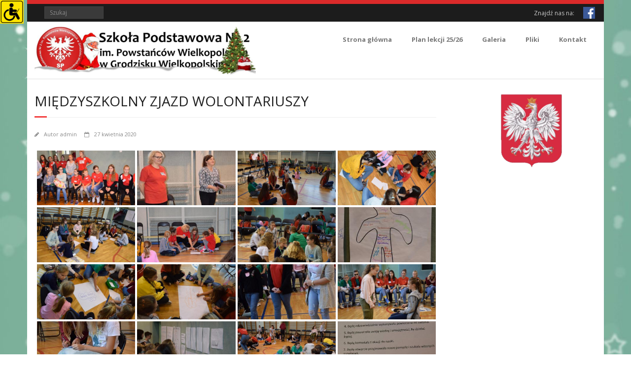

--- FILE ---
content_type: text/html; charset=UTF-8
request_url: https://sp2-grodzisk.pl/bwg_gallery/miedzyszkolny-zjazd-wolontariuszy/
body_size: 16606
content:
<!DOCTYPE html>

<html lang="pl-PL">
<head>
<meta charset="UTF-8" />
<meta name="viewport" content="width=device-width" />
<link rel="profile" href="//gmpg.org/xfn/11" />
<link rel="pingback" href="https://sp2-grodzisk.pl/xmlrpc.php" />

<title>Międzyszkolny Zjazd Wolontariuszy &#8211; Szkola Podstawowa Nr 2 im. Powstancow Wielkopolskich w Grodzisku Wlkp.</title>

	  <meta name='robots' content='max-image-preview:large' />
<link rel='dns-prefetch' href='//fonts.googleapis.com' />
<link rel="alternate" type="application/rss+xml" title="Szkola Podstawowa Nr 2 im. Powstancow Wielkopolskich w Grodzisku Wlkp. &raquo; Kanał z wpisami" href="https://sp2-grodzisk.pl/feed/" />
<link rel="alternate" title="oEmbed (JSON)" type="application/json+oembed" href="https://sp2-grodzisk.pl/wp-json/oembed/1.0/embed?url=https%3A%2F%2Fsp2-grodzisk.pl%2Fbwg_gallery%2Fmiedzyszkolny-zjazd-wolontariuszy%2F" />
<link rel="alternate" title="oEmbed (XML)" type="text/xml+oembed" href="https://sp2-grodzisk.pl/wp-json/oembed/1.0/embed?url=https%3A%2F%2Fsp2-grodzisk.pl%2Fbwg_gallery%2Fmiedzyszkolny-zjazd-wolontariuszy%2F&#038;format=xml" />
<style id='wp-img-auto-sizes-contain-inline-css' type='text/css'>
img:is([sizes=auto i],[sizes^="auto," i]){contain-intrinsic-size:3000px 1500px}
/*# sourceURL=wp-img-auto-sizes-contain-inline-css */
</style>
<link rel='stylesheet' id='twb-open-sans-css' href='https://fonts.googleapis.com/css?family=Open+Sans%3A300%2C400%2C500%2C600%2C700%2C800&#038;display=swap&#038;ver=6.9' type='text/css' media='all' />
<link rel='stylesheet' id='twbbwg-global-css' href='https://sp2-grodzisk.pl/wp-content/plugins/photo-gallery/booster/assets/css/global.css?ver=1.0.0' type='text/css' media='all' />
<style id='wp-emoji-styles-inline-css' type='text/css'>

	img.wp-smiley, img.emoji {
		display: inline !important;
		border: none !important;
		box-shadow: none !important;
		height: 1em !important;
		width: 1em !important;
		margin: 0 0.07em !important;
		vertical-align: -0.1em !important;
		background: none !important;
		padding: 0 !important;
	}
/*# sourceURL=wp-emoji-styles-inline-css */
</style>
<link rel='stylesheet' id='wp-block-library-css' href='https://sp2-grodzisk.pl/wp-includes/css/dist/block-library/style.min.css?ver=e0f21d6e86afecb5f7a9b1b1143b30d6' type='text/css' media='all' />
<style id='global-styles-inline-css' type='text/css'>
:root{--wp--preset--aspect-ratio--square: 1;--wp--preset--aspect-ratio--4-3: 4/3;--wp--preset--aspect-ratio--3-4: 3/4;--wp--preset--aspect-ratio--3-2: 3/2;--wp--preset--aspect-ratio--2-3: 2/3;--wp--preset--aspect-ratio--16-9: 16/9;--wp--preset--aspect-ratio--9-16: 9/16;--wp--preset--color--black: #000000;--wp--preset--color--cyan-bluish-gray: #abb8c3;--wp--preset--color--white: #ffffff;--wp--preset--color--pale-pink: #f78da7;--wp--preset--color--vivid-red: #cf2e2e;--wp--preset--color--luminous-vivid-orange: #ff6900;--wp--preset--color--luminous-vivid-amber: #fcb900;--wp--preset--color--light-green-cyan: #7bdcb5;--wp--preset--color--vivid-green-cyan: #00d084;--wp--preset--color--pale-cyan-blue: #8ed1fc;--wp--preset--color--vivid-cyan-blue: #0693e3;--wp--preset--color--vivid-purple: #9b51e0;--wp--preset--gradient--vivid-cyan-blue-to-vivid-purple: linear-gradient(135deg,rgb(6,147,227) 0%,rgb(155,81,224) 100%);--wp--preset--gradient--light-green-cyan-to-vivid-green-cyan: linear-gradient(135deg,rgb(122,220,180) 0%,rgb(0,208,130) 100%);--wp--preset--gradient--luminous-vivid-amber-to-luminous-vivid-orange: linear-gradient(135deg,rgb(252,185,0) 0%,rgb(255,105,0) 100%);--wp--preset--gradient--luminous-vivid-orange-to-vivid-red: linear-gradient(135deg,rgb(255,105,0) 0%,rgb(207,46,46) 100%);--wp--preset--gradient--very-light-gray-to-cyan-bluish-gray: linear-gradient(135deg,rgb(238,238,238) 0%,rgb(169,184,195) 100%);--wp--preset--gradient--cool-to-warm-spectrum: linear-gradient(135deg,rgb(74,234,220) 0%,rgb(151,120,209) 20%,rgb(207,42,186) 40%,rgb(238,44,130) 60%,rgb(251,105,98) 80%,rgb(254,248,76) 100%);--wp--preset--gradient--blush-light-purple: linear-gradient(135deg,rgb(255,206,236) 0%,rgb(152,150,240) 100%);--wp--preset--gradient--blush-bordeaux: linear-gradient(135deg,rgb(254,205,165) 0%,rgb(254,45,45) 50%,rgb(107,0,62) 100%);--wp--preset--gradient--luminous-dusk: linear-gradient(135deg,rgb(255,203,112) 0%,rgb(199,81,192) 50%,rgb(65,88,208) 100%);--wp--preset--gradient--pale-ocean: linear-gradient(135deg,rgb(255,245,203) 0%,rgb(182,227,212) 50%,rgb(51,167,181) 100%);--wp--preset--gradient--electric-grass: linear-gradient(135deg,rgb(202,248,128) 0%,rgb(113,206,126) 100%);--wp--preset--gradient--midnight: linear-gradient(135deg,rgb(2,3,129) 0%,rgb(40,116,252) 100%);--wp--preset--font-size--small: 13px;--wp--preset--font-size--medium: 20px;--wp--preset--font-size--large: 36px;--wp--preset--font-size--x-large: 42px;--wp--preset--spacing--20: 0.44rem;--wp--preset--spacing--30: 0.67rem;--wp--preset--spacing--40: 1rem;--wp--preset--spacing--50: 1.5rem;--wp--preset--spacing--60: 2.25rem;--wp--preset--spacing--70: 3.38rem;--wp--preset--spacing--80: 5.06rem;--wp--preset--shadow--natural: 6px 6px 9px rgba(0, 0, 0, 0.2);--wp--preset--shadow--deep: 12px 12px 50px rgba(0, 0, 0, 0.4);--wp--preset--shadow--sharp: 6px 6px 0px rgba(0, 0, 0, 0.2);--wp--preset--shadow--outlined: 6px 6px 0px -3px rgb(255, 255, 255), 6px 6px rgb(0, 0, 0);--wp--preset--shadow--crisp: 6px 6px 0px rgb(0, 0, 0);}:where(.is-layout-flex){gap: 0.5em;}:where(.is-layout-grid){gap: 0.5em;}body .is-layout-flex{display: flex;}.is-layout-flex{flex-wrap: wrap;align-items: center;}.is-layout-flex > :is(*, div){margin: 0;}body .is-layout-grid{display: grid;}.is-layout-grid > :is(*, div){margin: 0;}:where(.wp-block-columns.is-layout-flex){gap: 2em;}:where(.wp-block-columns.is-layout-grid){gap: 2em;}:where(.wp-block-post-template.is-layout-flex){gap: 1.25em;}:where(.wp-block-post-template.is-layout-grid){gap: 1.25em;}.has-black-color{color: var(--wp--preset--color--black) !important;}.has-cyan-bluish-gray-color{color: var(--wp--preset--color--cyan-bluish-gray) !important;}.has-white-color{color: var(--wp--preset--color--white) !important;}.has-pale-pink-color{color: var(--wp--preset--color--pale-pink) !important;}.has-vivid-red-color{color: var(--wp--preset--color--vivid-red) !important;}.has-luminous-vivid-orange-color{color: var(--wp--preset--color--luminous-vivid-orange) !important;}.has-luminous-vivid-amber-color{color: var(--wp--preset--color--luminous-vivid-amber) !important;}.has-light-green-cyan-color{color: var(--wp--preset--color--light-green-cyan) !important;}.has-vivid-green-cyan-color{color: var(--wp--preset--color--vivid-green-cyan) !important;}.has-pale-cyan-blue-color{color: var(--wp--preset--color--pale-cyan-blue) !important;}.has-vivid-cyan-blue-color{color: var(--wp--preset--color--vivid-cyan-blue) !important;}.has-vivid-purple-color{color: var(--wp--preset--color--vivid-purple) !important;}.has-black-background-color{background-color: var(--wp--preset--color--black) !important;}.has-cyan-bluish-gray-background-color{background-color: var(--wp--preset--color--cyan-bluish-gray) !important;}.has-white-background-color{background-color: var(--wp--preset--color--white) !important;}.has-pale-pink-background-color{background-color: var(--wp--preset--color--pale-pink) !important;}.has-vivid-red-background-color{background-color: var(--wp--preset--color--vivid-red) !important;}.has-luminous-vivid-orange-background-color{background-color: var(--wp--preset--color--luminous-vivid-orange) !important;}.has-luminous-vivid-amber-background-color{background-color: var(--wp--preset--color--luminous-vivid-amber) !important;}.has-light-green-cyan-background-color{background-color: var(--wp--preset--color--light-green-cyan) !important;}.has-vivid-green-cyan-background-color{background-color: var(--wp--preset--color--vivid-green-cyan) !important;}.has-pale-cyan-blue-background-color{background-color: var(--wp--preset--color--pale-cyan-blue) !important;}.has-vivid-cyan-blue-background-color{background-color: var(--wp--preset--color--vivid-cyan-blue) !important;}.has-vivid-purple-background-color{background-color: var(--wp--preset--color--vivid-purple) !important;}.has-black-border-color{border-color: var(--wp--preset--color--black) !important;}.has-cyan-bluish-gray-border-color{border-color: var(--wp--preset--color--cyan-bluish-gray) !important;}.has-white-border-color{border-color: var(--wp--preset--color--white) !important;}.has-pale-pink-border-color{border-color: var(--wp--preset--color--pale-pink) !important;}.has-vivid-red-border-color{border-color: var(--wp--preset--color--vivid-red) !important;}.has-luminous-vivid-orange-border-color{border-color: var(--wp--preset--color--luminous-vivid-orange) !important;}.has-luminous-vivid-amber-border-color{border-color: var(--wp--preset--color--luminous-vivid-amber) !important;}.has-light-green-cyan-border-color{border-color: var(--wp--preset--color--light-green-cyan) !important;}.has-vivid-green-cyan-border-color{border-color: var(--wp--preset--color--vivid-green-cyan) !important;}.has-pale-cyan-blue-border-color{border-color: var(--wp--preset--color--pale-cyan-blue) !important;}.has-vivid-cyan-blue-border-color{border-color: var(--wp--preset--color--vivid-cyan-blue) !important;}.has-vivid-purple-border-color{border-color: var(--wp--preset--color--vivid-purple) !important;}.has-vivid-cyan-blue-to-vivid-purple-gradient-background{background: var(--wp--preset--gradient--vivid-cyan-blue-to-vivid-purple) !important;}.has-light-green-cyan-to-vivid-green-cyan-gradient-background{background: var(--wp--preset--gradient--light-green-cyan-to-vivid-green-cyan) !important;}.has-luminous-vivid-amber-to-luminous-vivid-orange-gradient-background{background: var(--wp--preset--gradient--luminous-vivid-amber-to-luminous-vivid-orange) !important;}.has-luminous-vivid-orange-to-vivid-red-gradient-background{background: var(--wp--preset--gradient--luminous-vivid-orange-to-vivid-red) !important;}.has-very-light-gray-to-cyan-bluish-gray-gradient-background{background: var(--wp--preset--gradient--very-light-gray-to-cyan-bluish-gray) !important;}.has-cool-to-warm-spectrum-gradient-background{background: var(--wp--preset--gradient--cool-to-warm-spectrum) !important;}.has-blush-light-purple-gradient-background{background: var(--wp--preset--gradient--blush-light-purple) !important;}.has-blush-bordeaux-gradient-background{background: var(--wp--preset--gradient--blush-bordeaux) !important;}.has-luminous-dusk-gradient-background{background: var(--wp--preset--gradient--luminous-dusk) !important;}.has-pale-ocean-gradient-background{background: var(--wp--preset--gradient--pale-ocean) !important;}.has-electric-grass-gradient-background{background: var(--wp--preset--gradient--electric-grass) !important;}.has-midnight-gradient-background{background: var(--wp--preset--gradient--midnight) !important;}.has-small-font-size{font-size: var(--wp--preset--font-size--small) !important;}.has-medium-font-size{font-size: var(--wp--preset--font-size--medium) !important;}.has-large-font-size{font-size: var(--wp--preset--font-size--large) !important;}.has-x-large-font-size{font-size: var(--wp--preset--font-size--x-large) !important;}
/*# sourceURL=global-styles-inline-css */
</style>

<style id='classic-theme-styles-inline-css' type='text/css'>
/*! This file is auto-generated */
.wp-block-button__link{color:#fff;background-color:#32373c;border-radius:9999px;box-shadow:none;text-decoration:none;padding:calc(.667em + 2px) calc(1.333em + 2px);font-size:1.125em}.wp-block-file__button{background:#32373c;color:#fff;text-decoration:none}
/*# sourceURL=/wp-includes/css/classic-themes.min.css */
</style>
<link rel='stylesheet' id='wpdm-fonticon-css' href='https://sp2-grodzisk.pl/wp-content/plugins/download-manager/assets/wpdm-iconfont/css/wpdm-icons.css?ver=e0f21d6e86afecb5f7a9b1b1143b30d6' type='text/css' media='all' />
<link rel='stylesheet' id='wpdm-front-css' href='https://sp2-grodzisk.pl/wp-content/plugins/download-manager/assets/css/front.min.css?ver=e0f21d6e86afecb5f7a9b1b1143b30d6' type='text/css' media='all' />
<link rel='stylesheet' id='bwg_fonts-css' href='https://sp2-grodzisk.pl/wp-content/plugins/photo-gallery/css/bwg-fonts/fonts.css?ver=0.0.1' type='text/css' media='all' />
<link rel='stylesheet' id='sumoselect-css' href='https://sp2-grodzisk.pl/wp-content/plugins/photo-gallery/css/sumoselect.min.css?ver=3.4.6' type='text/css' media='all' />
<link rel='stylesheet' id='mCustomScrollbar-css' href='https://sp2-grodzisk.pl/wp-content/plugins/photo-gallery/css/jquery.mCustomScrollbar.min.css?ver=3.1.5' type='text/css' media='all' />
<link rel='stylesheet' id='bwg_frontend-css' href='https://sp2-grodzisk.pl/wp-content/plugins/photo-gallery/css/styles.min.css?ver=1.8.35' type='text/css' media='all' />
<link rel='stylesheet' id='sow-image-default-3a2476c0e107-css' href='https://sp2-grodzisk.pl/wp-content/uploads/siteorigin-widgets/sow-image-default-3a2476c0e107.css?ver=e0f21d6e86afecb5f7a9b1b1143b30d6' type='text/css' media='all' />
<link rel='stylesheet' id='widgetopts-styles-css' href='https://sp2-grodzisk.pl/wp-content/plugins/widget-options/assets/css/widget-options.css?ver=4.1.3' type='text/css' media='all' />
<link rel='stylesheet' id='wpah-front-styles-css' href='https://sp2-grodzisk.pl/wp-content/plugins/wp-accessibility-helper/assets/css/wp-accessibility-helper.min.css?ver=0.5.9.4' type='text/css' media='all' />
<link rel='stylesheet' id='hamburger.css-css' href='https://sp2-grodzisk.pl/wp-content/plugins/wp-responsive-menu/assets/css/wpr-hamburger.css?ver=3.2.1' type='text/css' media='all' />
<link rel='stylesheet' id='wprmenu.css-css' href='https://sp2-grodzisk.pl/wp-content/plugins/wp-responsive-menu/assets/css/wprmenu.css?ver=3.2.1' type='text/css' media='all' />
<style id='wprmenu.css-inline-css' type='text/css'>
@media only screen and ( max-width: 768px ) {html body div.wprm-wrapper {overflow: scroll;}html body div.wprm-overlay{ background: rgb(0,0,0) }#wprmenu_bar {background-image: url();background-size: cover ;background-repeat: repeat;}#wprmenu_bar {background-color: #0d0d0d;}html body div#mg-wprm-wrap .wpr_submit .icon.icon-search {color: #ffffff;}#wprmenu_bar .menu_title,#wprmenu_bar .wprmenu_icon_menu,#wprmenu_bar .menu_title a {color: #f2f2f2;}#wprmenu_bar .menu_title a {font-size: 20px;font-weight: normal;}#mg-wprm-wrap li.menu-item a {font-size: 15px;text-transform: uppercase;font-weight: normal;}#mg-wprm-wrap li.menu-item-has-children ul.sub-menu a {font-size: 15px;text-transform: uppercase;font-weight: normal;}#mg-wprm-wrap li.current-menu-item > a {background: #d53f3f;}#mg-wprm-wrap li.current-menu-item > a,#mg-wprm-wrap li.current-menu-item span.wprmenu_icon{color: #ffffff !important;}#mg-wprm-wrap {background-color: #2e2e2e;}.cbp-spmenu-push-toright,.cbp-spmenu-push-toright .mm-slideout {left: 80% ;}.cbp-spmenu-push-toleft {left: -80% ;}#mg-wprm-wrap.cbp-spmenu-right,#mg-wprm-wrap.cbp-spmenu-left,#mg-wprm-wrap.cbp-spmenu-right.custom,#mg-wprm-wrap.cbp-spmenu-left.custom,.cbp-spmenu-vertical {width: 80%;max-width: 400px;}#mg-wprm-wrap ul#wprmenu_menu_ul li.menu-item a,div#mg-wprm-wrap ul li span.wprmenu_icon {color: #cfcfcf;}#mg-wprm-wrap ul#wprmenu_menu_ul li.menu-item:valid ~ a{color: #ffffff;}#mg-wprm-wrap ul#wprmenu_menu_ul li.menu-item a:hover {background: #d53f3f;color: #606060 !important;}div#mg-wprm-wrap ul>li:hover>span.wprmenu_icon {color: #606060 !important;}.wprmenu_bar .hamburger-inner,.wprmenu_bar .hamburger-inner::before,.wprmenu_bar .hamburger-inner::after {background: #ffffff;}.wprmenu_bar .hamburger:hover .hamburger-inner,.wprmenu_bar .hamburger:hover .hamburger-inner::before,.wprmenu_bar .hamburger:hover .hamburger-inner::after {background: #ffffff;}div.wprmenu_bar div.hamburger{padding-right: 6px !important;}#wprmenu_menu.left {width:80%;left: -80%;right: auto;}#wprmenu_menu.right {width:80%;right: -80%;left: auto;}html body div#wprmenu_bar {height : 42px;}#mg-wprm-wrap.cbp-spmenu-left,#mg-wprm-wrap.cbp-spmenu-right,#mg-widgetmenu-wrap.cbp-spmenu-widget-left,#mg-widgetmenu-wrap.cbp-spmenu-widget-right {top: 42px !important;}.wprmenu_bar .hamburger {float: left;}.wprmenu_bar #custom_menu_icon.hamburger {top: 0px;left: 0px;float: left !important;background-color: #cccccc;}.wpr_custom_menu #custom_menu_icon {display: block;}html { padding-top: 42px !important; }#wprmenu_bar,#mg-wprm-wrap { display: block; }div#wpadminbar { position: fixed; }}
/*# sourceURL=wprmenu.css-inline-css */
</style>
<link rel='stylesheet' id='wpr_icons-css' href='https://sp2-grodzisk.pl/wp-content/plugins/wp-responsive-menu/inc/assets/icons/wpr-icons.css?ver=3.2.1' type='text/css' media='all' />
<link rel='stylesheet' id='wp-lightbox-2.min.css-css' href='https://sp2-grodzisk.pl/wp-content/plugins/wp-lightbox-2/styles/lightbox.min.pl_PL.css?ver=1.3.4' type='text/css' media='all' />
<link rel='stylesheet' id='parent-style-css' href='https://sp2-grodzisk.pl/wp-content/themes/minamaze/style.css?ver=e0f21d6e86afecb5f7a9b1b1143b30d6' type='text/css' media='all' />
<link rel='stylesheet' id='child-style-css' href='https://sp2-grodzisk.pl/wp-content/themes/potomek/style.css?ver=e0f21d6e86afecb5f7a9b1b1143b30d6' type='text/css' media='all' />
<link rel='stylesheet' id='thinkup-google-fonts-css' href='//fonts.googleapis.com/css?family=Open+Sans%3A300%2C400%2C600%2C700&#038;subset=latin%2Clatin-ext' type='text/css' media='all' />
<link rel='stylesheet' id='prettyPhoto-css' href='https://sp2-grodzisk.pl/wp-content/themes/minamaze/lib/extentions/prettyPhoto/css/prettyPhoto.css?ver=3.1.6' type='text/css' media='all' />
<link rel='stylesheet' id='thinkup-bootstrap-css' href='https://sp2-grodzisk.pl/wp-content/themes/minamaze/lib/extentions/bootstrap/css/bootstrap.min.css?ver=2.3.2' type='text/css' media='all' />
<link rel='stylesheet' id='dashicons-css' href='https://sp2-grodzisk.pl/wp-includes/css/dashicons.min.css?ver=e0f21d6e86afecb5f7a9b1b1143b30d6' type='text/css' media='all' />
<link rel='stylesheet' id='font-awesome-css' href='https://sp2-grodzisk.pl/wp-content/themes/minamaze/lib/extentions/font-awesome/css/font-awesome.min.css?ver=4.7.0' type='text/css' media='all' />
<link rel='stylesheet' id='thinkup-shortcodes-css' href='https://sp2-grodzisk.pl/wp-content/themes/minamaze/styles/style-shortcodes.css?ver=1.10.1' type='text/css' media='all' />
<link rel='stylesheet' id='thinkup-style-css' href='https://sp2-grodzisk.pl/wp-content/themes/potomek/style.css?ver=1.10.1' type='text/css' media='all' />
<link rel='stylesheet' id='wp-pagenavi-css' href='https://sp2-grodzisk.pl/wp-content/plugins/wp-pagenavi/pagenavi-css.css?ver=2.70' type='text/css' media='all' />
<link rel='stylesheet' id='thinkup-responsive-css' href='https://sp2-grodzisk.pl/wp-content/themes/minamaze/styles/style-responsive.css?ver=1.10.1' type='text/css' media='all' />
<script type="text/javascript" src="https://sp2-grodzisk.pl/wp-includes/js/jquery/jquery.min.js?ver=3.7.1" id="jquery-core-js"></script>
<script type="text/javascript" src="https://sp2-grodzisk.pl/wp-includes/js/jquery/jquery-migrate.min.js?ver=3.4.1" id="jquery-migrate-js"></script>
<script type="text/javascript" src="https://sp2-grodzisk.pl/wp-content/plugins/photo-gallery/booster/assets/js/circle-progress.js?ver=1.2.2" id="twbbwg-circle-js"></script>
<script type="text/javascript" id="twbbwg-global-js-extra">
/* <![CDATA[ */
var twb = {"nonce":"bc2287866e","ajax_url":"https://sp2-grodzisk.pl/wp-admin/admin-ajax.php","plugin_url":"https://sp2-grodzisk.pl/wp-content/plugins/photo-gallery/booster","href":"https://sp2-grodzisk.pl/wp-admin/admin.php?page=twbbwg_photo-gallery"};
var twb = {"nonce":"bc2287866e","ajax_url":"https://sp2-grodzisk.pl/wp-admin/admin-ajax.php","plugin_url":"https://sp2-grodzisk.pl/wp-content/plugins/photo-gallery/booster","href":"https://sp2-grodzisk.pl/wp-admin/admin.php?page=twbbwg_photo-gallery"};
//# sourceURL=twbbwg-global-js-extra
/* ]]> */
</script>
<script type="text/javascript" src="https://sp2-grodzisk.pl/wp-content/plugins/photo-gallery/booster/assets/js/global.js?ver=1.0.0" id="twbbwg-global-js"></script>
<script type="text/javascript" src="https://sp2-grodzisk.pl/wp-content/plugins/download-manager/assets/js/wpdm.min.js?ver=e0f21d6e86afecb5f7a9b1b1143b30d6" id="wpdm-frontend-js-js"></script>
<script type="text/javascript" id="wpdm-frontjs-js-extra">
/* <![CDATA[ */
var wpdm_url = {"home":"https://sp2-grodzisk.pl/","site":"https://sp2-grodzisk.pl/","ajax":"https://sp2-grodzisk.pl/wp-admin/admin-ajax.php"};
var wpdm_js = {"spinner":"\u003Ci class=\"wpdm-icon wpdm-sun wpdm-spin\"\u003E\u003C/i\u003E","client_id":"eb4ade9288bc8a5e00969f33ebccdb4c"};
var wpdm_strings = {"pass_var":"Has\u0142o zweryfikowane!","pass_var_q":"Aby rozpocz\u0105\u0107 pobieranie, kliknij poni\u017cszy przycisk.","start_dl":"Rozpocznij pobieranie"};
//# sourceURL=wpdm-frontjs-js-extra
/* ]]> */
</script>
<script type="text/javascript" src="https://sp2-grodzisk.pl/wp-content/plugins/download-manager/assets/js/front.min.js?ver=3.3.41" id="wpdm-frontjs-js"></script>
<script type="text/javascript" src="https://sp2-grodzisk.pl/wp-content/plugins/photo-gallery/js/jquery.sumoselect.min.js?ver=3.4.6" id="sumoselect-js"></script>
<script type="text/javascript" src="https://sp2-grodzisk.pl/wp-content/plugins/photo-gallery/js/tocca.min.js?ver=2.0.9" id="bwg_mobile-js"></script>
<script type="text/javascript" src="https://sp2-grodzisk.pl/wp-content/plugins/photo-gallery/js/jquery.mCustomScrollbar.concat.min.js?ver=3.1.5" id="mCustomScrollbar-js"></script>
<script type="text/javascript" src="https://sp2-grodzisk.pl/wp-content/plugins/photo-gallery/js/jquery.fullscreen.min.js?ver=0.6.0" id="jquery-fullscreen-js"></script>
<script type="text/javascript" id="bwg_frontend-js-extra">
/* <![CDATA[ */
var bwg_objectsL10n = {"bwg_field_required":"pole wymagane.","bwg_mail_validation":"To nie jest prawid\u0142owy adres e-mail.","bwg_search_result":"Brak obrazk\u00f3w odpowiadaj\u0105cych Twojemu wyszukiwaniu.","bwg_select_tag":"Wybierz znacznik","bwg_order_by":"Kolejno\u015b\u0107 wg","bwg_search":"Szukaj","bwg_show_ecommerce":"Poka\u017c handel elektroniczny","bwg_hide_ecommerce":"Ukryj handel elektroniczny","bwg_show_comments":"Poka\u017c komentarze","bwg_hide_comments":"Ukryj komentarze","bwg_restore":"Przywr\u00f3\u0107","bwg_maximize":"Maksymalizuj","bwg_fullscreen":"Tryb pe\u0142noekranowy","bwg_exit_fullscreen":"Zamknij tryb pe\u0142noekranowy","bwg_search_tag":"SZUKAJ...","bwg_tag_no_match":"Nie znaleziono znacznik\u00f3w","bwg_all_tags_selected":"Wszystkie znaczniki zaznaczone","bwg_tags_selected":"wybrane znaczniki","play":"Odtw\u00f3rz","pause":"Zatrzymaj","is_pro":"","bwg_play":"Odtw\u00f3rz","bwg_pause":"Zatrzymaj","bwg_hide_info":"Ukryj informacje","bwg_show_info":"Poka\u017c informacje","bwg_hide_rating":"Ukryj ocen\u0119","bwg_show_rating":"Poka\u017c ocen\u0119","ok":"Ok","cancel":"Anuluj","select_all":"Zaznacz wszystko","lazy_load":"0","lazy_loader":"https://sp2-grodzisk.pl/wp-content/plugins/photo-gallery/images/ajax_loader.png","front_ajax":"0","bwg_tag_see_all":"zobacz wszystkie znaczniki","bwg_tag_see_less":"zobacz mniej znacznik\u00f3w"};
//# sourceURL=bwg_frontend-js-extra
/* ]]> */
</script>
<script type="text/javascript" src="https://sp2-grodzisk.pl/wp-content/plugins/photo-gallery/js/scripts.min.js?ver=1.8.35" id="bwg_frontend-js"></script>
<script type="text/javascript" src="https://sp2-grodzisk.pl/wp-content/plugins/wp-hide-post/public/js/wp-hide-post-public.js?ver=2.0.10" id="wp-hide-post-js"></script>
<script type="text/javascript" src="https://sp2-grodzisk.pl/wp-content/plugins/wp-responsive-menu/assets/js/modernizr.custom.js?ver=3.2.1" id="modernizr-js"></script>
<script type="text/javascript" src="https://sp2-grodzisk.pl/wp-content/plugins/wp-responsive-menu/assets/js/touchSwipe.js?ver=3.2.1" id="touchSwipe-js"></script>
<script type="text/javascript" id="wprmenu.js-js-extra">
/* <![CDATA[ */
var wprmenu = {"zooming":"","from_width":"768","push_width":"400","menu_width":"80","parent_click":"","swipe":"","enable_overlay":"1","wprmenuDemoId":""};
//# sourceURL=wprmenu.js-js-extra
/* ]]> */
</script>
<script type="text/javascript" src="https://sp2-grodzisk.pl/wp-content/plugins/wp-responsive-menu/assets/js/wprmenu.js?ver=3.2.1" id="wprmenu.js-js"></script>
<meta name="robots" content="noindex,nofollow" />
<link rel="https://api.w.org/" href="https://sp2-grodzisk.pl/wp-json/" /><link rel="EditURI" type="application/rsd+xml" title="RSD" href="https://sp2-grodzisk.pl/xmlrpc.php?rsd" />
<link rel="canonical" href="https://sp2-grodzisk.pl/bwg_gallery/miedzyszkolny-zjazd-wolontariuszy/" />
<link rel='stylesheet' type='text/css' media='all' href='https://sp2-grodzisk.pl?action=display_custom_css_code' >	<link rel="preconnect" href="https://fonts.googleapis.com">
	<link rel="preconnect" href="https://fonts.gstatic.com">
	<style type="text/css" id="custom-background-css">
body.custom-background { background-image: url("https://sp2-grodzisk.pl/wp-content/uploads/2025/11/christmas-background-6834982.jpg"); background-position: center top; background-size: cover; background-repeat: no-repeat; background-attachment: fixed; }
</style>
	<style type="text/css">
#pre-header-social li.facebook a,#pre-header-social li.facebook a:hover {background: url("https://sp2-grodzisk.pl/wp-content/uploads/2018/06/pobrany-plik.png") no-repeat center;background-size: 25px;-webkit-border-radius: 0;-moz-border-radius: 0;-o-border-radius: 0;border-radius: 0;}
#pre-header-social li.facebook i {display: none;}
</style><link rel="icon" href="https://sp2-grodzisk.pl/wp-content/uploads/2017/03/logosp2_3-150x150.png" sizes="32x32" />
<link rel="icon" href="https://sp2-grodzisk.pl/wp-content/uploads/2017/03/logosp2_3-240x240.png" sizes="192x192" />
<link rel="apple-touch-icon" href="https://sp2-grodzisk.pl/wp-content/uploads/2017/03/logosp2_3-240x240.png" />
<meta name="msapplication-TileImage" content="https://sp2-grodzisk.pl/wp-content/uploads/2017/03/logosp2_3-300x300.png" />
		<style type="text/css" id="wp-custom-css">
			/*
Tutaj możesz dodać własny CSS.

Naciśnij ikonkę pomocy, żeby dowiedzieć się więcej.
*/
		</style>
			<style id="egf-frontend-styles" type="text/css">
		p {color: #202020;font-size: 13px;} h1 {} h2 {} h3 {} h4 {} h5 {} h6 {} 	</style>
	<meta name="generator" content="WordPress Download Manager 3.3.41" />
                <style>
        /* WPDM Link Template Styles */        </style>
                <style>

            :root {
                --color-primary: #4a8eff;
                --color-primary-rgb: 74, 142, 255;
                --color-primary-hover: #5998ff;
                --color-primary-active: #3281ff;
                --clr-sec: #6c757d;
                --clr-sec-rgb: 108, 117, 125;
                --clr-sec-hover: #6c757d;
                --clr-sec-active: #6c757d;
                --color-secondary: #6c757d;
                --color-secondary-rgb: 108, 117, 125;
                --color-secondary-hover: #6c757d;
                --color-secondary-active: #6c757d;
                --color-success: #018e11;
                --color-success-rgb: 1, 142, 17;
                --color-success-hover: #0aad01;
                --color-success-active: #0c8c01;
                --color-info: #2CA8FF;
                --color-info-rgb: 44, 168, 255;
                --color-info-hover: #2CA8FF;
                --color-info-active: #2CA8FF;
                --color-warning: #FFB236;
                --color-warning-rgb: 255, 178, 54;
                --color-warning-hover: #FFB236;
                --color-warning-active: #FFB236;
                --color-danger: #ff5062;
                --color-danger-rgb: 255, 80, 98;
                --color-danger-hover: #ff5062;
                --color-danger-active: #ff5062;
                --color-green: #30b570;
                --color-blue: #0073ff;
                --color-purple: #8557D3;
                --color-red: #ff5062;
                --color-muted: rgba(69, 89, 122, 0.6);
                --wpdm-font: "Sen", -apple-system, BlinkMacSystemFont, "Segoe UI", Roboto, Helvetica, Arial, sans-serif, "Apple Color Emoji", "Segoe UI Emoji", "Segoe UI Symbol";
            }

            .wpdm-download-link.btn.btn-primary {
                border-radius: 4px;
            }


        </style>
        </head>

<body data-rsssl=1 class="wp-singular bwg_gallery-template-default single single-bwg_gallery postid-6559 custom-background wp-custom-logo wp-theme-minamaze wp-child-theme-potomek chrome osx wp-accessibility-helper accessibility-contrast_mode_on wah_fstype_script accessibility-underline-setup accessibility-location-left layout-sidebar-right layout-responsive header-style1 group-blog">
<div id="body-core" class="hfeed site">

	<a class="skip-link screen-reader-text" href="#content">Skip to content</a>
	<!-- .skip-link -->

	<header id="site-header">

					<div class="custom-header"><img src="https://sp2-grodzisk.pl/wp-content/uploads/2017/06/naglowek4.jpg" width="1200" height="8" alt=""></div>
		
		<div id="pre-header">
		<div class="wrap-safari">
		<div id="pre-header-core" class="main-navigation">
  
			
			<div id="pre-header-search">	<form method="get" class="searchform" action="https://sp2-grodzisk.pl/" role="search">
		<input type="text" class="search" name="s" value="" placeholder="Szukaj" />
		<input type="submit" class="searchsubmit" name="submit" value="Szukaj" />
	</form></div>
			<div id="pre-header-social"><ul><li class="social message">Znajdź nas na:</li><li class="social facebook"><a href="https://www.facebook.com/SP2Grodzisk/" data-tip="bottom" data-original-title="Facebook" target="_blank"><i class="fa fa-facebook"></i></a></li></ul></div>
		</div>
		</div>
		</div>
		<!-- #pre-header -->

		<div id="header">
		<div id="header-core">

			<div id="logo">
			<a href="https://sp2-grodzisk.pl/" class="custom-logo-link" rel="home"><img width="1200" height="267" src="https://sp2-grodzisk.pl/wp-content/uploads/2018/12/cropped-cropped-logosp2_gwiazdka-scaled.jpg" class="custom-logo" alt="Szkola Podstawowa Nr 2 im. Powstancow Wielkopolskich w Grodzisku Wlkp." decoding="async" fetchpriority="high" srcset="https://sp2-grodzisk.pl/wp-content/uploads/2018/12/cropped-cropped-logosp2_gwiazdka-scaled.jpg 1200w, https://sp2-grodzisk.pl/wp-content/uploads/2018/12/cropped-cropped-logosp2_gwiazdka-300x67.jpg 300w, https://sp2-grodzisk.pl/wp-content/uploads/2018/12/cropped-cropped-logosp2_gwiazdka-768x171.jpg 768w, https://sp2-grodzisk.pl/wp-content/uploads/2018/12/cropped-cropped-logosp2_gwiazdka-1536x341.jpg 1536w" sizes="(max-width: 1200px) 100vw, 1200px" /></a>			</div>

			<div id="header-links" class="main-navigation">
			<div id="header-links-inner" class="header-links">
				<ul id="menu-menu-glowne" class="menu"><li id="menu-item-115" class="menu-item menu-item-type-custom menu-item-object-custom menu-item-home menu-item-115"><a href="https://sp2-grodzisk.pl/">Strona główna</a></li>
<li id="menu-item-4749" class="menu-item menu-item-type-custom menu-item-object-custom menu-item-4749"><a href="https://sp2-grodzisk.pl/wp-content/uploads/2025/09/plany-klas-25-26-1.pdf">Plan lekcji 25/26</a></li>
<li id="menu-item-11963" class="menu-item menu-item-type-custom menu-item-object-custom menu-item-11963"><a href="https://www.facebook.com/SP2Grodzisk/photos?locale=pl_PL">Galeria</a></li>
<li id="menu-item-123" class="menu-item menu-item-type-post_type menu-item-object-page menu-item-123"><a href="https://sp2-grodzisk.pl/plikownia/">Pliki</a></li>
<li id="menu-item-61" class="menu-item menu-item-type-post_type menu-item-object-page menu-item-61"><a href="https://sp2-grodzisk.pl/kontakt/">Kontakt</a></li>
</ul>			</div>
			</div>
			<!-- #header-links .main-navigation -->

			<div id="header-responsive"><a class="btn-navbar collapsed" data-toggle="collapse" data-target=".nav-collapse" tabindex="0"><span class="icon-bar"></span><span class="icon-bar"></span><span class="icon-bar"></span></a><div id="header-responsive-inner" class="responsive-links nav-collapse collapse"><ul id="menu-menu-glowne-1" class=""><li class="menu-item menu-item-type-custom menu-item-object-custom menu-item-home menu-item-115"><a href="https://sp2-grodzisk.pl/">Strona główna</a></li>
<li class="menu-item menu-item-type-custom menu-item-object-custom menu-item-4749"><a href="https://sp2-grodzisk.pl/wp-content/uploads/2025/09/plany-klas-25-26-1.pdf">Plan lekcji 25/26</a></li>
<li class="menu-item menu-item-type-custom menu-item-object-custom menu-item-11963"><a href="https://www.facebook.com/SP2Grodzisk/photos?locale=pl_PL">Galeria</a></li>
<li class="menu-item menu-item-type-post_type menu-item-object-page menu-item-123"><a href="https://sp2-grodzisk.pl/plikownia/">Pliki</a></li>
<li class="menu-item menu-item-type-post_type menu-item-object-page menu-item-61"><a href="https://sp2-grodzisk.pl/kontakt/">Kontakt</a></li>
</ul></div></div><!-- #header-responsive -->
		</div>
		</div>
		<!-- #header -->
			</header>
	<!-- header -->

		
	<div id="content">
	<div id="content-core">

		<div id="main">
		<div id="intro" class="option1"><div id="intro-core"><h1 class="page-title"><span>Międzyszkolny Zjazd Wolontariuszy</span></h1></div></div>
		<div id="main-core">
			
				
		<article id="post-6559" class="post-6559 bwg_gallery type-bwg_gallery status-publish hentry">

		<header class="entry-header entry-meta"><span class="author"><i class="fa fa-pencil"></i>Autor <a href="https://sp2-grodzisk.pl/author/admin/" title="Zobacz wszystkie wpisy przez admin" rel="author">admin</a></span><span class="date"><i class="fa fa-calendar-o"></i><a href="https://sp2-grodzisk.pl/bwg_gallery/miedzyszkolny-zjazd-wolontariuszy/" title="Międzyszkolny Zjazd Wolontariuszy"><time datetime="2020-04-27T20:56:47+01:00">27 kwietnia 2020</time></a></span></header><!-- .entry-header -->
		<div class="entry-content">
			<style id="bwg-style-0">    #bwg_container1_0 #bwg_container2_0 .bwg-container-0.bwg-standard-thumbnails {      width: 1004px;              justify-content: center;        margin:0 auto !important;              background-color: rgba(255, 255, 255, 0.00);            padding-left: 4px;      padding-top: 4px;      max-width: 100%;            }        #bwg_container1_0 #bwg_container2_0 .bwg-container-0.bwg-standard-thumbnails .bwg-item {    justify-content: flex-start;      max-width: 250px;          }    #bwg_container1_0 #bwg_container2_0 .bwg-container-0.bwg-standard-thumbnails .bwg-item a {       margin-right: 4px;       margin-bottom: 4px;    }    #bwg_container1_0 #bwg_container2_0 .bwg-container-0.bwg-standard-thumbnails .bwg-item0 {      padding: 0px;            background-color:rgba(255,255,255, 0.30);      border: 0px none #CCCCCC;      opacity: 1.00;      border-radius: 0;      box-shadow: 0px 0px 0px #888888;    }    #bwg_container1_0 #bwg_container2_0 .bwg-container-0.bwg-standard-thumbnails .bwg-item1 img {      max-height: none;      max-width: none;      padding: 0 !important;    }        @media only screen and (min-width: 480px) {      #bwg_container1_0 #bwg_container2_0 .bwg-container-0.bwg-standard-thumbnails .bwg-item0 {        transition: all 0.3s ease 0s;-webkit-transition: all 0.3s ease 0s;      }      #bwg_container1_0 #bwg_container2_0 .bwg-container-0.bwg-standard-thumbnails .bwg-item0:hover {        -ms-transform: scale(1.1);        -webkit-transform: scale(1.1);        transform: scale(1.1);      }    }          #bwg_container1_0 #bwg_container2_0 .bwg-container-0.bwg-standard-thumbnails .bwg-item1 {      padding-top: 56%;    }        #bwg_container1_0 #bwg_container2_0 .bwg-container-0.bwg-standard-thumbnails .bwg-title1 {      position: absolute;      top: 0;      z-index: 100;      width: 100%;      height: 100%;      display: flex;      justify-content: center;      align-content: center;      flex-direction: column;      opacity: 0;    }	      #bwg_container1_0 #bwg_container2_0 .bwg-container-0.bwg-standard-thumbnails .bwg-title2,    #bwg_container1_0 #bwg_container2_0 .bwg-container-0.bwg-standard-thumbnails .bwg-ecommerce2 {      color: #FFFFFF;      font-family: segoe ui;      font-size: 16px;      font-weight: bold;      padding: 2px;      text-shadow: 0px 0px 0px #888888;      max-height: 100%;    }    #bwg_container1_0 #bwg_container2_0 .bwg-container-0.bwg-standard-thumbnails .bwg-thumb-description span {    color: #323A45;    font-family: Ubuntu;    font-size: 12px;    max-height: 100%;    word-wrap: break-word;    }    #bwg_container1_0 #bwg_container2_0 .bwg-container-0.bwg-standard-thumbnails .bwg-play-icon2 {      font-size: 32px;    }    #bwg_container1_0 #bwg_container2_0 .bwg-container-0.bwg-standard-thumbnails .bwg-ecommerce2 {      font-size: 19.2px;      color: #CCCCCC;    }    </style>    <div id="bwg_container1_0"         class="bwg_container bwg_thumbnail bwg_thumbnails "         data-right-click-protection="0"         data-bwg="0"         data-scroll="0"         data-gallery-type="thumbnails"         data-gallery-view-type="thumbnails"         data-current-url="/bwg_gallery/miedzyszkolny-zjazd-wolontariuszy/"         data-lightbox-url="https://sp2-grodzisk.pl/wp-admin/admin-ajax.php?action=GalleryBox&#038;current_view=0&#038;gallery_id=79&#038;tag=0&#038;theme_id=1&#038;shortcode_id=93&#038;sort_by=order&#038;order_by=asc&#038;current_url=%2Fbwg_gallery%2Fmiedzyszkolny-zjazd-wolontariuszy%2F"         data-gallery-id="79"         data-popup-width="800"         data-popup-height="500"         data-is-album="gallery"         data-buttons-position="bottom">      <div id="bwg_container2_0">             <div id="ajax_loading_0" class="bwg_loading_div_1">      <div class="bwg_loading_div_2">        <div class="bwg_loading_div_3">          <div id="loading_div_0" class="bwg_spider_ajax_loading">          </div>        </div>      </div>    </div>            <form id="gal_front_form_0"              class="bwg-hidden"              method="post"              action="#"              data-current="0"              data-shortcode-id="93"              data-gallery-type="thumbnails"              data-gallery-id="79"              data-tag="0"              data-album-id="0"              data-theme-id="1"              data-ajax-url="https://sp2-grodzisk.pl/wp-admin/admin-ajax.php?action=bwg_frontend_data">          <div id="bwg_container3_0" class="bwg-background bwg-background-0">                <div data-max-count="4"         data-thumbnail-width="250"         data-bwg="0"         data-gallery-id="79"         data-lightbox-url="https://sp2-grodzisk.pl/wp-admin/admin-ajax.php?action=GalleryBox&amp;current_view=0&amp;gallery_id=79&amp;tag=0&amp;theme_id=1&amp;shortcode_id=93&amp;sort_by=order&amp;order_by=asc&amp;current_url=%2Fbwg_gallery%2Fmiedzyszkolny-zjazd-wolontariuszy%2F"         id="bwg_thumbnails_0"         class="bwg-container-0 bwg-thumbnails bwg-standard-thumbnails bwg-container bwg-border-box">            <div class="bwg-item">        <a class="bwg-a  bwg_lightbox"  data-image-id="5097" href="https://sp2-grodzisk.pl/wp-content/uploads/photo-gallery/imported_from_media_libray/DSC_0108-1.jpg?bwg=1588017601" data-elementor-open-lightbox="no" rel="lightbox[6559]">                <div class="bwg-item0 ">          <div class="bwg-item1 ">            <div class="bwg-item2">              <img decoding="async" class="skip-lazy bwg_standart_thumb_img_0 "                   data-id="5097"                   data-width="500"                   data-height="334"                   data-src="https://sp2-grodzisk.pl/wp-content/uploads/photo-gallery/imported_from_media_libray/thumb/DSC_0108-1.jpg?bwg=1588017601"                   src="https://sp2-grodzisk.pl/wp-content/uploads/photo-gallery/imported_from_media_libray/thumb/DSC_0108-1.jpg?bwg=1588017601"                   alt="DSC_0108"                   title="DSC_0108" />            </div>            <div class="">              <div class="bwg-title1"><div class="bwg-title2">DSC_0108</div></div>                                        </div>          </div>        </div>                        </a>              </div>            <div class="bwg-item">        <a class="bwg-a  bwg_lightbox"  data-image-id="5096" href="https://sp2-grodzisk.pl/wp-content/uploads/photo-gallery/imported_from_media_libray/DSC_0110.jpg?bwg=1588017601" data-elementor-open-lightbox="no" rel="lightbox[6559]">                <div class="bwg-item0 ">          <div class="bwg-item1 ">            <div class="bwg-item2">              <img decoding="async" class="skip-lazy bwg_standart_thumb_img_0 "                   data-id="5096"                   data-width="334"                   data-height="500"                   data-src="https://sp2-grodzisk.pl/wp-content/uploads/photo-gallery/imported_from_media_libray/thumb/DSC_0110.jpg?bwg=1588017601"                   src="https://sp2-grodzisk.pl/wp-content/uploads/photo-gallery/imported_from_media_libray/thumb/DSC_0110.jpg?bwg=1588017601"                   alt="DSC_0110"                   title="DSC_0110" />            </div>            <div class="">              <div class="bwg-title1"><div class="bwg-title2">DSC_0110</div></div>                                        </div>          </div>        </div>                        </a>              </div>            <div class="bwg-item">        <a class="bwg-a  bwg_lightbox"  data-image-id="5095" href="https://sp2-grodzisk.pl/wp-content/uploads/photo-gallery/imported_from_media_libray/DSC_0128-1.jpg?bwg=1588017601" data-elementor-open-lightbox="no" rel="lightbox[6559]">                <div class="bwg-item0 ">          <div class="bwg-item1 ">            <div class="bwg-item2">              <img decoding="async" class="skip-lazy bwg_standart_thumb_img_0 "                   data-id="5095"                   data-width="500"                   data-height="334"                   data-src="https://sp2-grodzisk.pl/wp-content/uploads/photo-gallery/imported_from_media_libray/thumb/DSC_0128-1.jpg?bwg=1588017601"                   src="https://sp2-grodzisk.pl/wp-content/uploads/photo-gallery/imported_from_media_libray/thumb/DSC_0128-1.jpg?bwg=1588017601"                   alt="DSC_0128"                   title="DSC_0128" />            </div>            <div class="">              <div class="bwg-title1"><div class="bwg-title2">DSC_0128</div></div>                                        </div>          </div>        </div>                        </a>              </div>            <div class="bwg-item">        <a class="bwg-a  bwg_lightbox"  data-image-id="5094" href="https://sp2-grodzisk.pl/wp-content/uploads/photo-gallery/imported_from_media_libray/DSC_0134-1.jpg?bwg=1588017601" data-elementor-open-lightbox="no" rel="lightbox[6559]">                <div class="bwg-item0 ">          <div class="bwg-item1 ">            <div class="bwg-item2">              <img decoding="async" class="skip-lazy bwg_standart_thumb_img_0 "                   data-id="5094"                   data-width="500"                   data-height="334"                   data-src="https://sp2-grodzisk.pl/wp-content/uploads/photo-gallery/imported_from_media_libray/thumb/DSC_0134-1.jpg?bwg=1588017601"                   src="https://sp2-grodzisk.pl/wp-content/uploads/photo-gallery/imported_from_media_libray/thumb/DSC_0134-1.jpg?bwg=1588017601"                   alt="DSC_0134"                   title="DSC_0134" />            </div>            <div class="">              <div class="bwg-title1"><div class="bwg-title2">DSC_0134</div></div>                                        </div>          </div>        </div>                        </a>              </div>            <div class="bwg-item">        <a class="bwg-a  bwg_lightbox"  data-image-id="5093" href="https://sp2-grodzisk.pl/wp-content/uploads/photo-gallery/imported_from_media_libray/DSC_0136-1.jpg?bwg=1588017601" data-elementor-open-lightbox="no" rel="lightbox[6559]">                <div class="bwg-item0 ">          <div class="bwg-item1 ">            <div class="bwg-item2">              <img decoding="async" class="skip-lazy bwg_standart_thumb_img_0 "                   data-id="5093"                   data-width="500"                   data-height="334"                   data-src="https://sp2-grodzisk.pl/wp-content/uploads/photo-gallery/imported_from_media_libray/thumb/DSC_0136-1.jpg?bwg=1588017601"                   src="https://sp2-grodzisk.pl/wp-content/uploads/photo-gallery/imported_from_media_libray/thumb/DSC_0136-1.jpg?bwg=1588017601"                   alt="DSC_0136"                   title="DSC_0136" />            </div>            <div class="">              <div class="bwg-title1"><div class="bwg-title2">DSC_0136</div></div>                                        </div>          </div>        </div>                        </a>              </div>            <div class="bwg-item">        <a class="bwg-a  bwg_lightbox"  data-image-id="5092" href="https://sp2-grodzisk.pl/wp-content/uploads/photo-gallery/imported_from_media_libray/DSC_0140.jpg?bwg=1588017601" data-elementor-open-lightbox="no" rel="lightbox[6559]">                <div class="bwg-item0 ">          <div class="bwg-item1 ">            <div class="bwg-item2">              <img decoding="async" class="skip-lazy bwg_standart_thumb_img_0 "                   data-id="5092"                   data-width="500"                   data-height="334"                   data-src="https://sp2-grodzisk.pl/wp-content/uploads/photo-gallery/imported_from_media_libray/thumb/DSC_0140.jpg?bwg=1588017601"                   src="https://sp2-grodzisk.pl/wp-content/uploads/photo-gallery/imported_from_media_libray/thumb/DSC_0140.jpg?bwg=1588017601"                   alt="DSC_0140"                   title="DSC_0140" />            </div>            <div class="">              <div class="bwg-title1"><div class="bwg-title2">DSC_0140</div></div>                                        </div>          </div>        </div>                        </a>              </div>            <div class="bwg-item">        <a class="bwg-a  bwg_lightbox"  data-image-id="5091" href="https://sp2-grodzisk.pl/wp-content/uploads/photo-gallery/imported_from_media_libray/DSC_0143-1.jpg?bwg=1588017601" data-elementor-open-lightbox="no" rel="lightbox[6559]">                <div class="bwg-item0 ">          <div class="bwg-item1 ">            <div class="bwg-item2">              <img decoding="async" class="skip-lazy bwg_standart_thumb_img_0 "                   data-id="5091"                   data-width="500"                   data-height="334"                   data-src="https://sp2-grodzisk.pl/wp-content/uploads/photo-gallery/imported_from_media_libray/thumb/DSC_0143-1.jpg?bwg=1588017601"                   src="https://sp2-grodzisk.pl/wp-content/uploads/photo-gallery/imported_from_media_libray/thumb/DSC_0143-1.jpg?bwg=1588017601"                   alt="DSC_0143"                   title="DSC_0143" />            </div>            <div class="">              <div class="bwg-title1"><div class="bwg-title2">DSC_0143</div></div>                                        </div>          </div>        </div>                        </a>              </div>            <div class="bwg-item">        <a class="bwg-a  bwg_lightbox"  data-image-id="5090" href="https://sp2-grodzisk.pl/wp-content/uploads/photo-gallery/imported_from_media_libray/DSC_0160.jpg?bwg=1588017601" data-elementor-open-lightbox="no" rel="lightbox[6559]">                <div class="bwg-item0 ">          <div class="bwg-item1 ">            <div class="bwg-item2">              <img decoding="async" class="skip-lazy bwg_standart_thumb_img_0 "                   data-id="5090"                   data-width="334"                   data-height="500"                   data-src="https://sp2-grodzisk.pl/wp-content/uploads/photo-gallery/imported_from_media_libray/thumb/DSC_0160.jpg?bwg=1588017601"                   src="https://sp2-grodzisk.pl/wp-content/uploads/photo-gallery/imported_from_media_libray/thumb/DSC_0160.jpg?bwg=1588017601"                   alt="DSC_0160"                   title="DSC_0160" />            </div>            <div class="">              <div class="bwg-title1"><div class="bwg-title2">DSC_0160</div></div>                                        </div>          </div>        </div>                        </a>              </div>            <div class="bwg-item">        <a class="bwg-a  bwg_lightbox"  data-image-id="5089" href="https://sp2-grodzisk.pl/wp-content/uploads/photo-gallery/imported_from_media_libray/DSC_0168.jpg?bwg=1588017601" data-elementor-open-lightbox="no" rel="lightbox[6559]">                <div class="bwg-item0 ">          <div class="bwg-item1 ">            <div class="bwg-item2">              <img decoding="async" class="skip-lazy bwg_standart_thumb_img_0 "                   data-id="5089"                   data-width="500"                   data-height="334"                   data-src="https://sp2-grodzisk.pl/wp-content/uploads/photo-gallery/imported_from_media_libray/thumb/DSC_0168.jpg?bwg=1588017601"                   src="https://sp2-grodzisk.pl/wp-content/uploads/photo-gallery/imported_from_media_libray/thumb/DSC_0168.jpg?bwg=1588017601"                   alt="DSC_0168"                   title="DSC_0168" />            </div>            <div class="">              <div class="bwg-title1"><div class="bwg-title2">DSC_0168</div></div>                                        </div>          </div>        </div>                        </a>              </div>            <div class="bwg-item">        <a class="bwg-a  bwg_lightbox"  data-image-id="5088" href="https://sp2-grodzisk.pl/wp-content/uploads/photo-gallery/imported_from_media_libray/DSC_0169.jpg?bwg=1588017601" data-elementor-open-lightbox="no" rel="lightbox[6559]">                <div class="bwg-item0 ">          <div class="bwg-item1 ">            <div class="bwg-item2">              <img decoding="async" class="skip-lazy bwg_standart_thumb_img_0 "                   data-id="5088"                   data-width="500"                   data-height="334"                   data-src="https://sp2-grodzisk.pl/wp-content/uploads/photo-gallery/imported_from_media_libray/thumb/DSC_0169.jpg?bwg=1588017601"                   src="https://sp2-grodzisk.pl/wp-content/uploads/photo-gallery/imported_from_media_libray/thumb/DSC_0169.jpg?bwg=1588017601"                   alt="DSC_0169"                   title="DSC_0169" />            </div>            <div class="">              <div class="bwg-title1"><div class="bwg-title2">DSC_0169</div></div>                                        </div>          </div>        </div>                        </a>              </div>            <div class="bwg-item">        <a class="bwg-a  bwg_lightbox"  data-image-id="5087" href="https://sp2-grodzisk.pl/wp-content/uploads/photo-gallery/imported_from_media_libray/DSC_0175.jpg?bwg=1588017601" data-elementor-open-lightbox="no" rel="lightbox[6559]">                <div class="bwg-item0 ">          <div class="bwg-item1 ">            <div class="bwg-item2">              <img decoding="async" class="skip-lazy bwg_standart_thumb_img_0 "                   data-id="5087"                   data-width="334"                   data-height="500"                   data-src="https://sp2-grodzisk.pl/wp-content/uploads/photo-gallery/imported_from_media_libray/thumb/DSC_0175.jpg?bwg=1588017601"                   src="https://sp2-grodzisk.pl/wp-content/uploads/photo-gallery/imported_from_media_libray/thumb/DSC_0175.jpg?bwg=1588017601"                   alt="DSC_0175"                   title="DSC_0175" />            </div>            <div class="">              <div class="bwg-title1"><div class="bwg-title2">DSC_0175</div></div>                                        </div>          </div>        </div>                        </a>              </div>            <div class="bwg-item">        <a class="bwg-a  bwg_lightbox"  data-image-id="5086" href="https://sp2-grodzisk.pl/wp-content/uploads/photo-gallery/imported_from_media_libray/DSC_0180.jpg?bwg=1588017601" data-elementor-open-lightbox="no" rel="lightbox[6559]">                <div class="bwg-item0 ">          <div class="bwg-item1 ">            <div class="bwg-item2">              <img decoding="async" class="skip-lazy bwg_standart_thumb_img_0 "                   data-id="5086"                   data-width="500"                   data-height="334"                   data-src="https://sp2-grodzisk.pl/wp-content/uploads/photo-gallery/imported_from_media_libray/thumb/DSC_0180.jpg?bwg=1588017601"                   src="https://sp2-grodzisk.pl/wp-content/uploads/photo-gallery/imported_from_media_libray/thumb/DSC_0180.jpg?bwg=1588017601"                   alt="DSC_0180"                   title="DSC_0180" />            </div>            <div class="">              <div class="bwg-title1"><div class="bwg-title2">DSC_0180</div></div>                                        </div>          </div>        </div>                        </a>              </div>            <div class="bwg-item">        <a class="bwg-a  bwg_lightbox"  data-image-id="5085" href="https://sp2-grodzisk.pl/wp-content/uploads/photo-gallery/imported_from_media_libray/DSC_0183.jpg?bwg=1588017601" data-elementor-open-lightbox="no" rel="lightbox[6559]">                <div class="bwg-item0 ">          <div class="bwg-item1 ">            <div class="bwg-item2">              <img decoding="async" class="skip-lazy bwg_standart_thumb_img_0 "                   data-id="5085"                   data-width="334"                   data-height="500"                   data-src="https://sp2-grodzisk.pl/wp-content/uploads/photo-gallery/imported_from_media_libray/thumb/DSC_0183.jpg?bwg=1588017601"                   src="https://sp2-grodzisk.pl/wp-content/uploads/photo-gallery/imported_from_media_libray/thumb/DSC_0183.jpg?bwg=1588017601"                   alt="DSC_0183"                   title="DSC_0183" />            </div>            <div class="">              <div class="bwg-title1"><div class="bwg-title2">DSC_0183</div></div>                                        </div>          </div>        </div>                        </a>              </div>            <div class="bwg-item">        <a class="bwg-a  bwg_lightbox"  data-image-id="5084" href="https://sp2-grodzisk.pl/wp-content/uploads/photo-gallery/imported_from_media_libray/DSC_0188.jpg?bwg=1588017601" data-elementor-open-lightbox="no" rel="lightbox[6559]">                <div class="bwg-item0 ">          <div class="bwg-item1 ">            <div class="bwg-item2">              <img decoding="async" class="skip-lazy bwg_standart_thumb_img_0 "                   data-id="5084"                   data-width="500"                   data-height="334"                   data-src="https://sp2-grodzisk.pl/wp-content/uploads/photo-gallery/imported_from_media_libray/thumb/DSC_0188.jpg?bwg=1588017601"                   src="https://sp2-grodzisk.pl/wp-content/uploads/photo-gallery/imported_from_media_libray/thumb/DSC_0188.jpg?bwg=1588017601"                   alt="DSC_0188"                   title="DSC_0188" />            </div>            <div class="">              <div class="bwg-title1"><div class="bwg-title2">DSC_0188</div></div>                                        </div>          </div>        </div>                        </a>              </div>            <div class="bwg-item">        <a class="bwg-a  bwg_lightbox"  data-image-id="5083" href="https://sp2-grodzisk.pl/wp-content/uploads/photo-gallery/imported_from_media_libray/DSC_0196.jpg?bwg=1588017601" data-elementor-open-lightbox="no" rel="lightbox[6559]">                <div class="bwg-item0 ">          <div class="bwg-item1 ">            <div class="bwg-item2">              <img decoding="async" class="skip-lazy bwg_standart_thumb_img_0 "                   data-id="5083"                   data-width="500"                   data-height="334"                   data-src="https://sp2-grodzisk.pl/wp-content/uploads/photo-gallery/imported_from_media_libray/thumb/DSC_0196.jpg?bwg=1588017601"                   src="https://sp2-grodzisk.pl/wp-content/uploads/photo-gallery/imported_from_media_libray/thumb/DSC_0196.jpg?bwg=1588017601"                   alt="DSC_0196"                   title="DSC_0196" />            </div>            <div class="">              <div class="bwg-title1"><div class="bwg-title2">DSC_0196</div></div>                                        </div>          </div>        </div>                        </a>              </div>            <div class="bwg-item">        <a class="bwg-a  bwg_lightbox"  data-image-id="5082" href="https://sp2-grodzisk.pl/wp-content/uploads/photo-gallery/imported_from_media_libray/DSC_0198.jpg?bwg=1588017601" data-elementor-open-lightbox="no" rel="lightbox[6559]">                <div class="bwg-item0 ">          <div class="bwg-item1 ">            <div class="bwg-item2">              <img decoding="async" class="skip-lazy bwg_standart_thumb_img_0 "                   data-id="5082"                   data-width="392"                   data-height="500"                   data-src="https://sp2-grodzisk.pl/wp-content/uploads/photo-gallery/imported_from_media_libray/thumb/DSC_0198.jpg?bwg=1588017601"                   src="https://sp2-grodzisk.pl/wp-content/uploads/photo-gallery/imported_from_media_libray/thumb/DSC_0198.jpg?bwg=1588017601"                   alt="DSC_0198"                   title="DSC_0198" />            </div>            <div class="">              <div class="bwg-title1"><div class="bwg-title2">DSC_0198</div></div>                                        </div>          </div>        </div>                        </a>              </div>            <div class="bwg-item">        <a class="bwg-a  bwg_lightbox"  data-image-id="5081" href="https://sp2-grodzisk.pl/wp-content/uploads/photo-gallery/imported_from_media_libray/DSC_0200.jpg?bwg=1588017601" data-elementor-open-lightbox="no" rel="lightbox[6559]">                <div class="bwg-item0 ">          <div class="bwg-item1 ">            <div class="bwg-item2">              <img decoding="async" class="skip-lazy bwg_standart_thumb_img_0 "                   data-id="5081"                   data-width="500"                   data-height="334"                   data-src="https://sp2-grodzisk.pl/wp-content/uploads/photo-gallery/imported_from_media_libray/thumb/DSC_0200.jpg?bwg=1588017601"                   src="https://sp2-grodzisk.pl/wp-content/uploads/photo-gallery/imported_from_media_libray/thumb/DSC_0200.jpg?bwg=1588017601"                   alt="DSC_0200"                   title="DSC_0200" />            </div>            <div class="">              <div class="bwg-title1"><div class="bwg-title2">DSC_0200</div></div>                                        </div>          </div>        </div>                        </a>              </div>            <div class="bwg-item">        <a class="bwg-a  bwg_lightbox"  data-image-id="5080" href="https://sp2-grodzisk.pl/wp-content/uploads/photo-gallery/imported_from_media_libray/DSC_0201.jpg?bwg=1588017601" data-elementor-open-lightbox="no" rel="lightbox[6559]">                <div class="bwg-item0 ">          <div class="bwg-item1 ">            <div class="bwg-item2">              <img decoding="async" class="skip-lazy bwg_standart_thumb_img_0 "                   data-id="5080"                   data-width="500"                   data-height="334"                   data-src="https://sp2-grodzisk.pl/wp-content/uploads/photo-gallery/imported_from_media_libray/thumb/DSC_0201.jpg?bwg=1588017601"                   src="https://sp2-grodzisk.pl/wp-content/uploads/photo-gallery/imported_from_media_libray/thumb/DSC_0201.jpg?bwg=1588017601"                   alt="DSC_0201"                   title="DSC_0201" />            </div>            <div class="">              <div class="bwg-title1"><div class="bwg-title2">DSC_0201</div></div>                                        </div>          </div>        </div>                        </a>              </div>            <div class="bwg-item">        <a class="bwg-a  bwg_lightbox"  data-image-id="5079" href="https://sp2-grodzisk.pl/wp-content/uploads/photo-gallery/imported_from_media_libray/DSC_0204.jpg?bwg=1588017601" data-elementor-open-lightbox="no" rel="lightbox[6559]">                <div class="bwg-item0 ">          <div class="bwg-item1 ">            <div class="bwg-item2">              <img decoding="async" class="skip-lazy bwg_standart_thumb_img_0 "                   data-id="5079"                   data-width="500"                   data-height="334"                   data-src="https://sp2-grodzisk.pl/wp-content/uploads/photo-gallery/imported_from_media_libray/thumb/DSC_0204.jpg?bwg=1588017601"                   src="https://sp2-grodzisk.pl/wp-content/uploads/photo-gallery/imported_from_media_libray/thumb/DSC_0204.jpg?bwg=1588017601"                   alt="DSC_0204"                   title="DSC_0204" />            </div>            <div class="">              <div class="bwg-title1"><div class="bwg-title2">DSC_0204</div></div>                                        </div>          </div>        </div>                        </a>              </div>            <div class="bwg-item">        <a class="bwg-a  bwg_lightbox"  data-image-id="5078" href="https://sp2-grodzisk.pl/wp-content/uploads/photo-gallery/imported_from_media_libray/DSC_0205.jpg?bwg=1588017601" data-elementor-open-lightbox="no" rel="lightbox[6559]">                <div class="bwg-item0 ">          <div class="bwg-item1 ">            <div class="bwg-item2">              <img decoding="async" class="skip-lazy bwg_standart_thumb_img_0 "                   data-id="5078"                   data-width="500"                   data-height="334"                   data-src="https://sp2-grodzisk.pl/wp-content/uploads/photo-gallery/imported_from_media_libray/thumb/DSC_0205.jpg?bwg=1588017601"                   src="https://sp2-grodzisk.pl/wp-content/uploads/photo-gallery/imported_from_media_libray/thumb/DSC_0205.jpg?bwg=1588017601"                   alt="DSC_0205"                   title="DSC_0205" />            </div>            <div class="">              <div class="bwg-title1"><div class="bwg-title2">DSC_0205</div></div>                                        </div>          </div>        </div>                        </a>              </div>            <div class="bwg-item">        <a class="bwg-a  bwg_lightbox"  data-image-id="5077" href="https://sp2-grodzisk.pl/wp-content/uploads/photo-gallery/imported_from_media_libray/DSC_0216.jpg?bwg=1588017601" data-elementor-open-lightbox="no" rel="lightbox[6559]">                <div class="bwg-item0 ">          <div class="bwg-item1 ">            <div class="bwg-item2">              <img decoding="async" class="skip-lazy bwg_standart_thumb_img_0 "                   data-id="5077"                   data-width="334"                   data-height="500"                   data-src="https://sp2-grodzisk.pl/wp-content/uploads/photo-gallery/imported_from_media_libray/thumb/DSC_0216.jpg?bwg=1588017601"                   src="https://sp2-grodzisk.pl/wp-content/uploads/photo-gallery/imported_from_media_libray/thumb/DSC_0216.jpg?bwg=1588017601"                   alt="DSC_0216"                   title="DSC_0216" />            </div>            <div class="">              <div class="bwg-title1"><div class="bwg-title2">DSC_0216</div></div>                                        </div>          </div>        </div>                        </a>              </div>            <div class="bwg-item">        <a class="bwg-a  bwg_lightbox"  data-image-id="5076" href="https://sp2-grodzisk.pl/wp-content/uploads/photo-gallery/imported_from_media_libray/DSC_0217.jpg?bwg=1588017601" data-elementor-open-lightbox="no" rel="lightbox[6559]">                <div class="bwg-item0 ">          <div class="bwg-item1 ">            <div class="bwg-item2">              <img decoding="async" class="skip-lazy bwg_standart_thumb_img_0 "                   data-id="5076"                   data-width="334"                   data-height="500"                   data-src="https://sp2-grodzisk.pl/wp-content/uploads/photo-gallery/imported_from_media_libray/thumb/DSC_0217.jpg?bwg=1588017601"                   src="https://sp2-grodzisk.pl/wp-content/uploads/photo-gallery/imported_from_media_libray/thumb/DSC_0217.jpg?bwg=1588017601"                   alt="DSC_0217"                   title="DSC_0217" />            </div>            <div class="">              <div class="bwg-title1"><div class="bwg-title2">DSC_0217</div></div>                                        </div>          </div>        </div>                        </a>              </div>            <div class="bwg-item">        <a class="bwg-a  bwg_lightbox"  data-image-id="5075" href="https://sp2-grodzisk.pl/wp-content/uploads/photo-gallery/imported_from_media_libray/DSC_0236.jpg?bwg=1588017601" data-elementor-open-lightbox="no" rel="lightbox[6559]">                <div class="bwg-item0 ">          <div class="bwg-item1 ">            <div class="bwg-item2">              <img decoding="async" class="skip-lazy bwg_standart_thumb_img_0 "                   data-id="5075"                   data-width="500"                   data-height="334"                   data-src="https://sp2-grodzisk.pl/wp-content/uploads/photo-gallery/imported_from_media_libray/thumb/DSC_0236.jpg?bwg=1588017601"                   src="https://sp2-grodzisk.pl/wp-content/uploads/photo-gallery/imported_from_media_libray/thumb/DSC_0236.jpg?bwg=1588017601"                   alt="DSC_0236"                   title="DSC_0236" />            </div>            <div class="">              <div class="bwg-title1"><div class="bwg-title2">DSC_0236</div></div>                                        </div>          </div>        </div>                        </a>              </div>            <div class="bwg-item">        <a class="bwg-a  bwg_lightbox"  data-image-id="5074" href="https://sp2-grodzisk.pl/wp-content/uploads/photo-gallery/imported_from_media_libray/DSC_0243.jpg?bwg=1588017601" data-elementor-open-lightbox="no" rel="lightbox[6559]">                <div class="bwg-item0 ">          <div class="bwg-item1 ">            <div class="bwg-item2">              <img decoding="async" class="skip-lazy bwg_standart_thumb_img_0 "                   data-id="5074"                   data-width="500"                   data-height="334"                   data-src="https://sp2-grodzisk.pl/wp-content/uploads/photo-gallery/imported_from_media_libray/thumb/DSC_0243.jpg?bwg=1588017601"                   src="https://sp2-grodzisk.pl/wp-content/uploads/photo-gallery/imported_from_media_libray/thumb/DSC_0243.jpg?bwg=1588017601"                   alt="DSC_0243"                   title="DSC_0243" />            </div>            <div class="">              <div class="bwg-title1"><div class="bwg-title2">DSC_0243</div></div>                                        </div>          </div>        </div>                        </a>              </div>            <div class="bwg-item">        <a class="bwg-a  bwg_lightbox"  data-image-id="5073" href="https://sp2-grodzisk.pl/wp-content/uploads/photo-gallery/imported_from_media_libray/DSC_0257.jpg?bwg=1588017601" data-elementor-open-lightbox="no" rel="lightbox[6559]">                <div class="bwg-item0 ">          <div class="bwg-item1 ">            <div class="bwg-item2">              <img decoding="async" class="skip-lazy bwg_standart_thumb_img_0 "                   data-id="5073"                   data-width="500"                   data-height="334"                   data-src="https://sp2-grodzisk.pl/wp-content/uploads/photo-gallery/imported_from_media_libray/thumb/DSC_0257.jpg?bwg=1588017601"                   src="https://sp2-grodzisk.pl/wp-content/uploads/photo-gallery/imported_from_media_libray/thumb/DSC_0257.jpg?bwg=1588017601"                   alt="DSC_0257"                   title="DSC_0257" />            </div>            <div class="">              <div class="bwg-title1"><div class="bwg-title2">DSC_0257</div></div>                                        </div>          </div>        </div>                        </a>              </div>            <div class="bwg-item">        <a class="bwg-a  bwg_lightbox"  data-image-id="5072" href="https://sp2-grodzisk.pl/wp-content/uploads/photo-gallery/imported_from_media_libray/DSC_0264.jpg?bwg=1588017601" data-elementor-open-lightbox="no" rel="lightbox[6559]">                <div class="bwg-item0 ">          <div class="bwg-item1 ">            <div class="bwg-item2">              <img decoding="async" class="skip-lazy bwg_standart_thumb_img_0 "                   data-id="5072"                   data-width="334"                   data-height="500"                   data-src="https://sp2-grodzisk.pl/wp-content/uploads/photo-gallery/imported_from_media_libray/thumb/DSC_0264.jpg?bwg=1588017601"                   src="https://sp2-grodzisk.pl/wp-content/uploads/photo-gallery/imported_from_media_libray/thumb/DSC_0264.jpg?bwg=1588017601"                   alt="DSC_0264"                   title="DSC_0264" />            </div>            <div class="">              <div class="bwg-title1"><div class="bwg-title2">DSC_0264</div></div>                                        </div>          </div>        </div>                        </a>              </div>            <div class="bwg-item">        <a class="bwg-a  bwg_lightbox"  data-image-id="5071" href="https://sp2-grodzisk.pl/wp-content/uploads/photo-gallery/imported_from_media_libray/DSC_0265.jpg?bwg=1588017601" data-elementor-open-lightbox="no" rel="lightbox[6559]">                <div class="bwg-item0 ">          <div class="bwg-item1 ">            <div class="bwg-item2">              <img decoding="async" class="skip-lazy bwg_standart_thumb_img_0 "                   data-id="5071"                   data-width="334"                   data-height="500"                   data-src="https://sp2-grodzisk.pl/wp-content/uploads/photo-gallery/imported_from_media_libray/thumb/DSC_0265.jpg?bwg=1588017601"                   src="https://sp2-grodzisk.pl/wp-content/uploads/photo-gallery/imported_from_media_libray/thumb/DSC_0265.jpg?bwg=1588017601"                   alt="DSC_0265"                   title="DSC_0265" />            </div>            <div class="">              <div class="bwg-title1"><div class="bwg-title2">DSC_0265</div></div>                                        </div>          </div>        </div>                        </a>              </div>            <div class="bwg-item">        <a class="bwg-a  bwg_lightbox"  data-image-id="5070" href="https://sp2-grodzisk.pl/wp-content/uploads/photo-gallery/imported_from_media_libray/DSC_0267.jpg?bwg=1588017601" data-elementor-open-lightbox="no" rel="lightbox[6559]">                <div class="bwg-item0 ">          <div class="bwg-item1 ">            <div class="bwg-item2">              <img decoding="async" class="skip-lazy bwg_standart_thumb_img_0 "                   data-id="5070"                   data-width="500"                   data-height="334"                   data-src="https://sp2-grodzisk.pl/wp-content/uploads/photo-gallery/imported_from_media_libray/thumb/DSC_0267.jpg?bwg=1588017601"                   src="https://sp2-grodzisk.pl/wp-content/uploads/photo-gallery/imported_from_media_libray/thumb/DSC_0267.jpg?bwg=1588017601"                   alt="DSC_0267"                   title="DSC_0267" />            </div>            <div class="">              <div class="bwg-title1"><div class="bwg-title2">DSC_0267</div></div>                                        </div>          </div>        </div>                        </a>              </div>            <div class="bwg-item">        <a class="bwg-a  bwg_lightbox"  data-image-id="5069" href="https://sp2-grodzisk.pl/wp-content/uploads/photo-gallery/imported_from_media_libray/DSC_0277.jpg?bwg=1588017601" data-elementor-open-lightbox="no" rel="lightbox[6559]">                <div class="bwg-item0 ">          <div class="bwg-item1 ">            <div class="bwg-item2">              <img decoding="async" class="skip-lazy bwg_standart_thumb_img_0 "                   data-id="5069"                   data-width="500"                   data-height="334"                   data-src="https://sp2-grodzisk.pl/wp-content/uploads/photo-gallery/imported_from_media_libray/thumb/DSC_0277.jpg?bwg=1588017601"                   src="https://sp2-grodzisk.pl/wp-content/uploads/photo-gallery/imported_from_media_libray/thumb/DSC_0277.jpg?bwg=1588017601"                   alt="DSC_0277"                   title="DSC_0277" />            </div>            <div class="">              <div class="bwg-title1"><div class="bwg-title2">DSC_0277</div></div>                                        </div>          </div>        </div>                        </a>              </div>            <div class="bwg-item">        <a class="bwg-a  bwg_lightbox"  data-image-id="5068" href="https://sp2-grodzisk.pl/wp-content/uploads/photo-gallery/imported_from_media_libray/DSC_0104-1.jpg?bwg=1588017601" data-elementor-open-lightbox="no" rel="lightbox[6559]">                <div class="bwg-item0 ">          <div class="bwg-item1 ">            <div class="bwg-item2">              <img decoding="async" class="skip-lazy bwg_standart_thumb_img_0 "                   data-id="5068"                   data-width="500"                   data-height="334"                   data-src="https://sp2-grodzisk.pl/wp-content/uploads/photo-gallery/imported_from_media_libray/thumb/DSC_0104-1.jpg?bwg=1588017601"                   src="https://sp2-grodzisk.pl/wp-content/uploads/photo-gallery/imported_from_media_libray/thumb/DSC_0104-1.jpg?bwg=1588017601"                   alt="DSC_0104"                   title="DSC_0104" />            </div>            <div class="">              <div class="bwg-title1"><div class="bwg-title2">DSC_0104</div></div>                                        </div>          </div>        </div>                        </a>              </div>          </div>    <style>      /*pagination styles*/      #bwg_container1_0 #bwg_container2_0 .tablenav-pages_0 {				text-align: center;				font-size: 12px;				font-family: segoe ui;				font-weight: bold;				color: #666666;				margin: 6px 0 4px;				display: block;      }      @media only screen and (max-width : 320px) {      #bwg_container1_0 #bwg_container2_0 .displaying-num_0 {     	 display: none;      }      }      #bwg_container1_0 #bwg_container2_0 .displaying-num_0 {				font-size: 12px;				font-family: segoe ui;				font-weight: bold;				color: #666666;				margin-right: 10px;				vertical-align: middle;      }      #bwg_container1_0 #bwg_container2_0 .paging-input_0 {				font-size: 12px;				font-family: segoe ui;				font-weight: bold;				color: #666666;				vertical-align: middle;      }      #bwg_container1_0 #bwg_container2_0 .tablenav-pages_0 a.disabled,      #bwg_container1_0 #bwg_container2_0 .tablenav-pages_0 a.disabled:hover,      #bwg_container1_0 #bwg_container2_0 .tablenav-pages_0 a.disabled:focus,			#bwg_container1_0 #bwg_container2_0 .tablenav-pages_0 input.bwg_current_page {				cursor: default;				color: rgba(102, 102, 102, 0.5);      }      #bwg_container1_0 #bwg_container2_0 .tablenav-pages_0 a,      #bwg_container1_0 #bwg_container2_0 .tablenav-pages_0 input.bwg_current_page {				cursor: pointer;				text-align: center;				font-size: 12px;				font-family: segoe ui;				font-weight: bold;				color: #666666;				text-decoration: none;				padding: 3px 6px;				margin: 0;				border-radius: 0;				border-style: solid;				border-width: 1px;				border-color: #E3E3E3;								background-color: rgba(255, 255, 255, 1.00);				box-shadow: 0;				transition: all 0.3s ease 0s;-webkit-transition: all 0.3s ease 0s;      }      </style>      <span class="bwg_nav_cont_0">              <div class="tablenav-pages_0">                  </div>                <input type="hidden" id="page_number_0" name="page_number_0" value="1" />      <script type="text/javascript">        if( jQuery('.bwg_nav_cont_0').length > 1 ) {          jQuery('.bwg_nav_cont_0').first().remove()        }        function spider_page_0(cur, x, y, load_more) {          if (typeof load_more == "undefined") {            var load_more = false;          }          if (jQuery(cur).hasClass('disabled')) {            return false;          }          var items_county_0 = 1;          switch (y) {            case 1:              if (x >= items_county_0) {                document.getElementById('page_number_0').value = items_county_0;              }              else {                document.getElementById('page_number_0').value = x + 1;              }              break;            case 2:              document.getElementById('page_number_0').value = items_county_0;              break;            case -1:              if (x == 1) {                document.getElementById('page_number_0').value = 1;              }              else {                document.getElementById('page_number_0').value = x - 1;              }              break;            case -2:              document.getElementById('page_number_0').value = 1;              break;						case 0:              document.getElementById('page_number_0').value = x;              break;            default:              document.getElementById('page_number_0').value = 1;          }          bwg_ajax('gal_front_form_0', '0', 'bwg_thumbnails_0', '0', '', 'gallery', 0, '', '', load_more, '', 1);        }                    jQuery('.first-page-0').on('click', function () {              spider_page_0(this, 1, -2, 'numeric');              return false;            });            jQuery('.prev-page-0').on('click', function () {              spider_page_0(this, 1, -1, 'numeric');              return false;            });            jQuery('.next-page-0').on('click', function () {              spider_page_0(this, 1, 1, 'numeric');              return false;            });            jQuery('.last-page-0').on('click', function () {              spider_page_0(this, 1, 2, 'numeric');              return false;            });        				/* Change page on input enter. */        function bwg_change_page_0( e, that ) {          if (  e.key == 'Enter' ) {            var to_page = parseInt(jQuery(that).val());            var pages_count = jQuery(that).parents(".pagination-links").data("pages-count");            var current_url_param = jQuery(that).attr('data-url-info');            if (to_page > pages_count) {              to_page = 1;            }	 												spider_page_0(this, to_page, 0, 'numeric');							return false;						          }          return true;        }        jQuery('.bwg_load_btn_0').on('click', function () {            spider_page_0(this, 1, 1, true);            return false;        });      </script>      </span>                </div>        </form>        <style>          #bwg_container1_0 #bwg_container2_0 #spider_popup_overlay_0 {          background-color: #000000;          opacity: 0.70;          }          </style>        <div id="bwg_spider_popup_loading_0" class="bwg_spider_popup_loading"></div>        <div id="spider_popup_overlay_0" class="spider_popup_overlay" onclick="spider_destroypopup(1000)"></div>        <input type="hidden" id="bwg_random_seed_0" value="1734868639">                </div>    </div>    <script>      if (document.readyState === 'complete') {        if( typeof bwg_main_ready == 'function' ) {          if ( jQuery("#bwg_container1_0").height() ) {            bwg_main_ready(jQuery("#bwg_container1_0"));          }        }      } else {        document.addEventListener('DOMContentLoaded', function() {          if( typeof bwg_main_ready == 'function' ) {            if ( jQuery("#bwg_container1_0").height() ) {             bwg_main_ready(jQuery("#bwg_container1_0"));            }          }        });      }    </script>    
					</div><!-- .entry-content -->

		</article>

		<div class="clearboth"></div>
					<nav role="navigation" id="nav-below">
	
		<div class="nav-previous"><a href="https://sp2-grodzisk.pl/bwg_gallery/czytam-z-klasa-lekturki-spod-chmurki/" rel="prev"><span class="meta-icon"><i class="fa fa-angle-left fa-lg"></i></span><span class="meta-nav">Czytam z klasą-lekturki spod chmurki</span></a></div>		<div class="nav-next"><a href="https://sp2-grodzisk.pl/bwg_gallery/2-maja-dzien-flagi/" rel="next"><span class="meta-nav">2 maja &#8211; Dzień Flagi</span><span class="meta-icon"><i class="fa fa-angle-right fa-lg"></i></span></a></div>
	
	</nav><!-- #nav-below -->
	
				
			

		</div><!-- #main-core -->
		</div><!-- #main -->
		
		<div id="sidebar">
		<div id="sidebar-core">

						<aside class="widget widget_sow-image"><div
			
			class="so-widget-sow-image so-widget-sow-image-default-3a2476c0e107"
			
		>
<div class="sow-image-container">
		<img 
	src="https://sp2-grodzisk.pl/wp-content/uploads/2017/03/godlo-150x150.png" width="150" height="150" srcset="https://sp2-grodzisk.pl/wp-content/uploads/2017/03/godlo-150x150.png 150w, https://sp2-grodzisk.pl/wp-content/uploads/2017/03/godlo-240x240.png 240w" sizes="(max-width: 150px) 100vw, 150px" alt="" decoding="async" loading="lazy" 		class="so-widget-image"/>
	</div>

</div></aside>
		</div>
		</div><!-- #sidebar -->
					</div>
	</div><!-- #content -->

	<footer>
		<!-- #footer -->		
		<div id="sub-footer">
		<div id="sub-footer-core">	

						<div id="footer-menu" class="sub-footer-links"><ul id="menu-menu-glowne-2" class="menu"><li class="menu-item menu-item-type-custom menu-item-object-custom menu-item-home menu-item-115"><a href="https://sp2-grodzisk.pl/">Strona główna</a></li>
<li class="menu-item menu-item-type-custom menu-item-object-custom menu-item-4749"><a href="https://sp2-grodzisk.pl/wp-content/uploads/2025/09/plany-klas-25-26-1.pdf">Plan lekcji 25/26</a></li>
<li class="menu-item menu-item-type-custom menu-item-object-custom menu-item-11963"><a href="https://www.facebook.com/SP2Grodzisk/photos?locale=pl_PL">Galeria</a></li>
<li class="menu-item menu-item-type-post_type menu-item-object-page menu-item-123"><a href="https://sp2-grodzisk.pl/plikownia/">Pliki</a></li>
<li class="menu-item menu-item-type-post_type menu-item-object-page menu-item-61"><a href="https://sp2-grodzisk.pl/kontakt/">Kontakt</a></li>
</ul></div>						<!-- #footer-menu -->

			<div class="copyright">
			 Copyright &copy; 2026 <span>Szkola Podstawowa Nr 2 im. Powstancow Wielkopolskich w Grodzisku Wlkp.</span>.&nbspTheme by <a href="https://www.thinkupthemes.com/" target="_blank">Think Up Themes Ltd</a>. Powered by <a href="https://www.wordpress.org/" target="_blank">WordPress</a>.			| Realizacja: Bartosz Ambrozik<br>
				</a>Materiały na witrynie szkoły dostępne są na <a rel="license" href="http://creativecommons.org/licenses/by/4.0/">licencji Creative Commons Uznanie autorstwa 4.0 Międzynarodowe</a>.&nbsp;&nbsp;<a rel="license" href="http://creativecommons.org/licenses/by/4.0/"><img alt="Licencja Creative Commons" style="border-width:0" src="https://i.creativecommons.org/l/by/4.0/80x15.png" />
				</div> 
			<!-- .copyright -->

		</div>
		</div>
	</footer><!-- footer -->

</div><!-- #body-core -->

<script type="speculationrules">
{"prefetch":[{"source":"document","where":{"and":[{"href_matches":"/*"},{"not":{"href_matches":["/wp-*.php","/wp-admin/*","/wp-content/uploads/*","/wp-content/*","/wp-content/plugins/*","/wp-content/themes/potomek/*","/wp-content/themes/minamaze/*","/*\\?(.+)"]}},{"not":{"selector_matches":"a[rel~=\"nofollow\"]"}},{"not":{"selector_matches":".no-prefetch, .no-prefetch a"}}]},"eagerness":"conservative"}]}
</script>
            <script>
                const abmsg = "We noticed an ad blocker. Consider whitelisting us to support the site ❤️";
                const abmsgd = "download";
                const iswpdmpropage = 0;
                jQuery(function($){

                    
                });
            </script>
            <div id="fb-root"></div>
            

<div id="wp_access_helper_container" class="accessability_container dark_theme">
	<!-- WP Accessibility Helper (WAH) - https://wordpress.org/plugins/wp-accessibility-helper/ -->
	<!-- Official plugin website - https://accessibility-helper.co.il -->
		<button type="button" class="wahout aicon_link"
		accesskey="z"
		aria-label="Accessibility Helper sidebar"
		title="Accessibility Helper sidebar">
		<img src="https://sp2-grodzisk.pl/wp-content/uploads/2020/09/dostepnosc.jpg"
			alt="Accessibility" class="aicon_image" />
	</button>


	<div id="access_container" aria-hidden="true">
		<button tabindex="-1" type="button" class="close_container wahout"
			accesskey="x"
			aria-label="Wyjście"
			title="Wyjście">
			Wyjście		</button>

		<div class="access_container_inner">
			<div class="a_module wah_font_resize">

            <div class="a_module_title">Rozmiar czcionki</div>

            <div class="a_module_exe font_resizer">

                <button type="button" class="wah-action-button smaller wahout" title="smaller font size" aria-label="smaller font size">A-</button>

                <button type="button" class="wah-action-button larger wahout" title="larger font size" aria-label="larger font size">A+</button><button type="button" class="wah-action-button wah-font-reset wahout" title="Reset font size" aria-label="Reset font size">Rozmiar standardowy</button>

            </div>

        </div>
			<div class="a_module">

				<div class="a_module_title">Kontrast strony</div>

				<div class="a_module_exe">

					<button type="button" id="contrast_trigger" class="contrast_trigger wah-action-button wahout wah-call-contrast-trigger">

						Wybierz kolory
					</button>

					<div class="color_selector" aria-hidden="true">

						
							
						
					</div>

				</div>

			</div>

		<div class="a_module wah_underline_links">

            <div class="a_module_exe">

                <button type="button" class="wah-action-button wahout wah-call-underline-links" aria-label="Podkreślenie linków" title="Podkreślenie linków">Podkreślenie linków</button>

            </div>

        </div><div class="a_module wah_highlight_links">

            <div class="a_module_exe">

                <button type="button" class="wah-action-button wahout wah-call-highlight-links" aria-label="Wyróżnij linki" title="Wyróżnij linki">Wyróżnij linki</button>

            </div>

        </div><div class="a_module wah_clear_cookies">

            <div class="a_module_exe">

                <button type="button" class="wah-action-button wahout wah-call-clear-cookies" aria-label="Wygląd oryginalny" title="Wygląd oryginalny">Wygląd oryginalny</button>

            </div>

        </div><div class="a_module wah_greyscale">

            <div class="a_module_exe">

                <button type="button" id="greyscale" class="greyscale wah-action-button wahout wah-call-greyscale" aria-label="Skala szarości" title="Skala szarości">Skala szarości</button>

            </div>

        </div><div class="a_module wah_invert">

            <div class="a_module_exe">

                <button type="button" class="wah-action-button wahout wah-call-invert" aria-label="Negatyw" title="Negatyw">Negatyw</button>

            </div>

        </div>			
	<button type="button" title="Close sidebar" class="wah-skip close-wah-sidebar">

		Wyjście
	</button>

			</div>
	</div>

	

    <style media="screen">#access_container {font-family:Times New Roman, Times, serif;}</style>


<style>


	@media only screen and (max-width: 480px) {div#wp_access_helper_container {display: none;}}

	

	</style>





	
	<div class="wah-free-credits">

		<div class="wah-free-credits-inner">

			<a href="https://accessibility-helper.co.il/" target="_blank" title="Accessibility by WP Accessibility Helper Team">Accessibility by WAH</a>

		</div>

	</div>

		<!-- WP Accessibility Helper. Created by Alex Volkov. -->
</div>



			<div class="wprm-wrapper">
        
        <!-- Overlay Starts here -->
			 			   <div class="wprm-overlay"></div>
			         <!-- Overlay Ends here -->
			
			         <div id="wprmenu_bar" class="wprmenu_bar bodyslide left">
  <div class="hamburger hamburger--slider">
    <span class="hamburger-box">
      <span class="hamburger-inner"></span>
    </span>
  </div>
  <div class="menu_title">
      <a href="https://sp2-grodzisk.pl">
      MENU    </a>
      </div>
</div>			 
			<div class="cbp-spmenu cbp-spmenu-vertical cbp-spmenu-left default " id="mg-wprm-wrap">
				
				
				<ul id="wprmenu_menu_ul">
  
  <li id="menu-item-7948" class="menu-item menu-item-type-taxonomy menu-item-object-category menu-item-7948"><a href="https://sp2-grodzisk.pl/Kategoria/swietlica/">Świetlica</a></li>
<li id="menu-item-14128" class="menu-item menu-item-type-taxonomy menu-item-object-category menu-item-14128"><a href="https://sp2-grodzisk.pl/Kategoria/gry-planszowe/">Szkolny Klub Gier Planszowych</a></li>
<li id="menu-item-106" class="menu-item menu-item-type-post_type menu-item-object-page menu-item-106"><a href="https://sp2-grodzisk.pl/ogloszenia/">Ogłoszenia</a></li>
<li id="menu-item-1997" class="menu-item menu-item-type-post_type menu-item-object-page menu-item-1997"><a href="https://sp2-grodzisk.pl/kalendarz-sp2/">Kalendarz SP2</a></li>
<li id="menu-item-77" class="menu-item menu-item-type-post_type menu-item-object-page menu-item-77"><a href="https://sp2-grodzisk.pl/kalendarz-roku-szkolnego/">Organizacja roku szkolnego 2025/2026</a></li>
<li id="menu-item-13382" class="menu-item menu-item-type-post_type menu-item-object-page menu-item-13382"><a href="https://sp2-grodzisk.pl/egzamin-osmoklasisty/">Egzamin ósmoklasisty</a></li>
<li id="menu-item-79" class="menu-item menu-item-type-post_type menu-item-object-page menu-item-79"><a href="https://sp2-grodzisk.pl/grono-pedagogiczne/">Grono pedagogiczne</a></li>
<li id="menu-item-10027" class="menu-item menu-item-type-taxonomy menu-item-object-category menu-item-has-children menu-item-10027"><a href="https://sp2-grodzisk.pl/Kategoria/rada-rodzicow/">Rada Rodziców</a>
<ul class="sub-menu">
	<li id="menu-item-76" class="menu-item menu-item-type-post_type menu-item-object-page menu-item-76"><a href="https://sp2-grodzisk.pl/rada-rodzicow/">Skład</a></li>
</ul>
</li>
<li id="menu-item-75" class="menu-item menu-item-type-post_type menu-item-object-page menu-item-75"><a href="https://sp2-grodzisk.pl/samorzad-uczniowski/">Samorząd Uczniowski</a></li>
<li id="menu-item-78" class="menu-item menu-item-type-post_type menu-item-object-page menu-item-78"><a href="https://sp2-grodzisk.pl/historia-szkoly/">Historia szkoły</a></li>
<li id="menu-item-14498" class="menu-item menu-item-type-post_type menu-item-object-page menu-item-14498"><a href="https://sp2-grodzisk.pl/zajecia-dodatkowe-2025-2026/">Zajęcia dodatkowe 2025/2026</a></li>
<li id="menu-item-13964" class="menu-item menu-item-type-post_type menu-item-object-page menu-item-13964"><a href="https://sp2-grodzisk.pl/doradztwo-zawodowe/">Doradztwo zawodowe</a></li>
<li id="menu-item-14461" class="menu-item menu-item-type-post_type menu-item-object-page menu-item-14461"><a href="https://sp2-grodzisk.pl/pomoc-psychologiczno-pedagogiczna-w-szkole/">Pomoc psychologiczno-pedagogiczna w szkole</a></li>
<li id="menu-item-2432" class="menu-item menu-item-type-post_type menu-item-object-page menu-item-2432"><a href="https://sp2-grodzisk.pl/pliki-dokumenty-szkolne/">Pliki – Dokumenty szkolne</a></li>
<li id="menu-item-2431" class="menu-item menu-item-type-post_type menu-item-object-page menu-item-2431"><a href="https://sp2-grodzisk.pl/ciekawe-publikacje/">Pliki – Ciekawe publikacje</a></li>
<li id="menu-item-2012" class="menu-item menu-item-type-post_type menu-item-object-page menu-item-2012"><a href="https://sp2-grodzisk.pl/linki/">Linki</a></li>
<li id="menu-item-13702" class="menu-item menu-item-type-post_type menu-item-object-page menu-item-13702"><a href="https://sp2-grodzisk.pl/standardy-ochrony-maloletnich/">Standardy Ochrony Małoletnich</a></li>
<li id="menu-item-1738" class="menu-item menu-item-type-taxonomy menu-item-object-category menu-item-1738"><a href="https://sp2-grodzisk.pl/Kategoria/rodo/">RODO</a></li>
<li id="menu-item-13602" class="menu-item menu-item-type-post_type menu-item-object-page menu-item-13602"><a href="https://sp2-grodzisk.pl/procedura-zgloszen-zewnetrznych/">Procedura zgłoszeń wewnętrznych</a></li>
<li id="menu-item-2186" class="menu-item menu-item-type-post_type menu-item-object-page menu-item-2186"><a href="https://sp2-grodzisk.pl/monitoring-2/">Monitoring</a></li>
<li id="menu-item-7207" class="menu-item menu-item-type-post_type menu-item-object-page menu-item-7207"><a href="https://sp2-grodzisk.pl/deklaracja-dostepnosci/">Deklaracja Dostępności</a></li>
<li id="menu-item-10089" class="menu-item menu-item-type-custom menu-item-object-custom menu-item-10089"><a href="https://sites.google.com/sp2-grodzisk.pl/zdalne/strona-g%C5%82%C3%B3wna">Nauczanie zdalne</a></li>
<li id="menu-item-7951" class="menu-item menu-item-type-custom menu-item-object-custom menu-item-7951"><a href="https://sp2-grodzisk.pl/wp-sitemap.xml">Mapa witryny</a></li>
        <li>
          <div class="wpr_search search_top">
            <form role="search" method="get" class="wpr-search-form" action="https://sp2-grodzisk.pl/">
  <label for="search-form-695cfb24a4050"></label>
  <input type="search" class="wpr-search-field" placeholder="Szukaj..." value="" name="s" title="Szukaj...">
  <button type="submit" class="wpr_submit">
    <i class="wpr-icon-search"></i>
  </button>
</form>          </div>
        </li>
        
     
</ul>
				
				</div>
			</div>
			<script type="text/javascript" src="https://sp2-grodzisk.pl/wp-includes/js/dist/hooks.min.js?ver=dd5603f07f9220ed27f1" id="wp-hooks-js"></script>
<script type="text/javascript" src="https://sp2-grodzisk.pl/wp-includes/js/dist/i18n.min.js?ver=c26c3dc7bed366793375" id="wp-i18n-js"></script>
<script type="text/javascript" id="wp-i18n-js-after">
/* <![CDATA[ */
wp.i18n.setLocaleData( { 'text direction\u0004ltr': [ 'ltr' ] } );
//# sourceURL=wp-i18n-js-after
/* ]]> */
</script>
<script type="text/javascript" src="https://sp2-grodzisk.pl/wp-includes/js/jquery/jquery.form.min.js?ver=4.3.0" id="jquery-form-js"></script>
<script type="text/javascript" src="https://sp2-grodzisk.pl/wp-content/plugins/wp-accessibility-helper/assets/js/wp-accessibility-helper.min.js?ver=1.0.0" id="wp-accessibility-helper-js"></script>
<script type="text/javascript" id="wp-jquery-lightbox-js-extra">
/* <![CDATA[ */
var JQLBSettings = {"fitToScreen":"1","resizeSpeed":"400","displayDownloadLink":"0","navbarOnTop":"0","loopImages":"","resizeCenter":"","marginSize":"0","linkTarget":"","help":"","prevLinkTitle":"previous image","nextLinkTitle":"next image","prevLinkText":"\u00ab Previous","nextLinkText":"Next \u00bb","closeTitle":"close image gallery","image":"Image ","of":" of ","download":"Download","jqlb_overlay_opacity":"80","jqlb_overlay_color":"#000000","jqlb_overlay_close":"1","jqlb_border_width":"10","jqlb_border_color":"#ffffff","jqlb_border_radius":"0","jqlb_image_info_background_transparency":"100","jqlb_image_info_bg_color":"#ffffff","jqlb_image_info_text_color":"#000000","jqlb_image_info_text_fontsize":"10","jqlb_show_text_for_image":"1","jqlb_next_image_title":"next image","jqlb_previous_image_title":"previous image","jqlb_next_button_image":"https://sp2-grodzisk.pl/wp-content/plugins/wp-lightbox-2/styles/images/pl_PL/next.gif","jqlb_previous_button_image":"https://sp2-grodzisk.pl/wp-content/plugins/wp-lightbox-2/styles/images/pl_PL/prev.gif","jqlb_maximum_width":"","jqlb_maximum_height":"","jqlb_show_close_button":"1","jqlb_close_image_title":"close image gallery","jqlb_close_image_max_heght":"22","jqlb_image_for_close_lightbox":"https://sp2-grodzisk.pl/wp-content/plugins/wp-lightbox-2/styles/images/pl_PL/closelabel.gif","jqlb_keyboard_navigation":"1","jqlb_popup_size_fix":"0"};
//# sourceURL=wp-jquery-lightbox-js-extra
/* ]]> */
</script>
<script type="text/javascript" src="https://sp2-grodzisk.pl/wp-content/plugins/wp-lightbox-2/js/dist/wp-lightbox-2.min.js?ver=1.3.4.1" id="wp-jquery-lightbox-js"></script>
<script type="text/javascript" src="https://sp2-grodzisk.pl/wp-content/themes/minamaze/lib/extentions/prettyPhoto/js/jquery.prettyPhoto.js?ver=3.1.6" id="prettyPhoto-js"></script>
<script type="text/javascript" src="https://sp2-grodzisk.pl/wp-content/themes/minamaze/lib/extentions/bootstrap/js/bootstrap.js?ver=2.3.2" id="thinkup-bootstrap-js"></script>
<script type="text/javascript" src="https://sp2-grodzisk.pl/wp-content/themes/minamaze/lib/scripts/main-frontend.js?ver=1.10.1" id="thinkup-frontend-js"></script>
<script type="text/javascript" src="https://sp2-grodzisk.pl/wp-content/themes/minamaze/lib/scripts/plugins/ResponsiveSlides/responsiveslides.min.js?ver=1.54" id="responsiveslides-js"></script>
<script type="text/javascript" src="https://sp2-grodzisk.pl/wp-content/themes/minamaze/lib/scripts/plugins/ResponsiveSlides/responsiveslides-call.js?ver=1.10.1" id="thinkup-responsiveslides-js"></script>
<script id="wp-emoji-settings" type="application/json">
{"baseUrl":"https://s.w.org/images/core/emoji/17.0.2/72x72/","ext":".png","svgUrl":"https://s.w.org/images/core/emoji/17.0.2/svg/","svgExt":".svg","source":{"concatemoji":"https://sp2-grodzisk.pl/wp-includes/js/wp-emoji-release.min.js?ver=e0f21d6e86afecb5f7a9b1b1143b30d6"}}
</script>
<script type="module">
/* <![CDATA[ */
/*! This file is auto-generated */
const a=JSON.parse(document.getElementById("wp-emoji-settings").textContent),o=(window._wpemojiSettings=a,"wpEmojiSettingsSupports"),s=["flag","emoji"];function i(e){try{var t={supportTests:e,timestamp:(new Date).valueOf()};sessionStorage.setItem(o,JSON.stringify(t))}catch(e){}}function c(e,t,n){e.clearRect(0,0,e.canvas.width,e.canvas.height),e.fillText(t,0,0);t=new Uint32Array(e.getImageData(0,0,e.canvas.width,e.canvas.height).data);e.clearRect(0,0,e.canvas.width,e.canvas.height),e.fillText(n,0,0);const a=new Uint32Array(e.getImageData(0,0,e.canvas.width,e.canvas.height).data);return t.every((e,t)=>e===a[t])}function p(e,t){e.clearRect(0,0,e.canvas.width,e.canvas.height),e.fillText(t,0,0);var n=e.getImageData(16,16,1,1);for(let e=0;e<n.data.length;e++)if(0!==n.data[e])return!1;return!0}function u(e,t,n,a){switch(t){case"flag":return n(e,"\ud83c\udff3\ufe0f\u200d\u26a7\ufe0f","\ud83c\udff3\ufe0f\u200b\u26a7\ufe0f")?!1:!n(e,"\ud83c\udde8\ud83c\uddf6","\ud83c\udde8\u200b\ud83c\uddf6")&&!n(e,"\ud83c\udff4\udb40\udc67\udb40\udc62\udb40\udc65\udb40\udc6e\udb40\udc67\udb40\udc7f","\ud83c\udff4\u200b\udb40\udc67\u200b\udb40\udc62\u200b\udb40\udc65\u200b\udb40\udc6e\u200b\udb40\udc67\u200b\udb40\udc7f");case"emoji":return!a(e,"\ud83e\u1fac8")}return!1}function f(e,t,n,a){let r;const o=(r="undefined"!=typeof WorkerGlobalScope&&self instanceof WorkerGlobalScope?new OffscreenCanvas(300,150):document.createElement("canvas")).getContext("2d",{willReadFrequently:!0}),s=(o.textBaseline="top",o.font="600 32px Arial",{});return e.forEach(e=>{s[e]=t(o,e,n,a)}),s}function r(e){var t=document.createElement("script");t.src=e,t.defer=!0,document.head.appendChild(t)}a.supports={everything:!0,everythingExceptFlag:!0},new Promise(t=>{let n=function(){try{var e=JSON.parse(sessionStorage.getItem(o));if("object"==typeof e&&"number"==typeof e.timestamp&&(new Date).valueOf()<e.timestamp+604800&&"object"==typeof e.supportTests)return e.supportTests}catch(e){}return null}();if(!n){if("undefined"!=typeof Worker&&"undefined"!=typeof OffscreenCanvas&&"undefined"!=typeof URL&&URL.createObjectURL&&"undefined"!=typeof Blob)try{var e="postMessage("+f.toString()+"("+[JSON.stringify(s),u.toString(),c.toString(),p.toString()].join(",")+"));",a=new Blob([e],{type:"text/javascript"});const r=new Worker(URL.createObjectURL(a),{name:"wpTestEmojiSupports"});return void(r.onmessage=e=>{i(n=e.data),r.terminate(),t(n)})}catch(e){}i(n=f(s,u,c,p))}t(n)}).then(e=>{for(const n in e)a.supports[n]=e[n],a.supports.everything=a.supports.everything&&a.supports[n],"flag"!==n&&(a.supports.everythingExceptFlag=a.supports.everythingExceptFlag&&a.supports[n]);var t;a.supports.everythingExceptFlag=a.supports.everythingExceptFlag&&!a.supports.flag,a.supports.everything||((t=a.source||{}).concatemoji?r(t.concatemoji):t.wpemoji&&t.twemoji&&(r(t.twemoji),r(t.wpemoji)))});
//# sourceURL=https://sp2-grodzisk.pl/wp-includes/js/wp-emoji-loader.min.js
/* ]]> */
</script>

</body>
</html>

--- FILE ---
content_type: text/css
request_url: https://sp2-grodzisk.pl/wp-content/themes/potomek/style.css?ver=e0f21d6e86afecb5f7a9b1b1143b30d6
body_size: -294
content:
/*
Theme Name:     potomek
Description:    Na podstawie Minamaze
Author:         Ambroz
Template:       minamaze

(optional values you can add: Theme URI, Author URI, Version, License, License URI, Tags, Text Domain)
*/


--- FILE ---
content_type: text/css
request_url: https://sp2-grodzisk.pl/wp-content/themes/potomek/style.css?ver=1.10.1
body_size: -311
content:
/*
Theme Name:     potomek
Description:    Na podstawie Minamaze
Author:         Ambroz
Template:       minamaze

(optional values you can add: Theme URI, Author URI, Version, License, License URI, Tags, Text Domain)
*/


--- FILE ---
content_type: text/css;charset=UTF-8
request_url: https://sp2-grodzisk.pl/?action=display_custom_css_code
body_size: 28
content:
#logo img {
	width: auto;
	max-height: 100px;
	display: block;
	margin: 0 auto;
}
#header .header-links li a {
font-size: 13px; /* Add this line – Main menu font size */
font-weight:bold;
display: block;
padding: 8px 14px;
margin: 0px;
}
#sidebar .widget { 
	margin-bottom: 35px; 
	border-bottom: 0px solid #EEE;
}
textarea {
	color: #202020;	
	font-family: Open Sans, Helvetica, Arial;
	font-size: 12px;
	line-height: 1.7;
	word-wrap: break-word;
}
textarea {
	background: white;
	border: 0px solid #E0E0E0;
	padding: 5px;
}
#sidebar .rev_slider_wrapper {
	padding: 3px;
	border: 0px solid #ddd;
}
#sidebar .textwidget {
	padding: 20px;
	border: 0px solid #EEE; 
}
.blog-article {
	padding: 20px;
	margin-bottom: 30px;
	background: #fff;
	border: 1px solid #E0E0E0;
}
.widget ul {
    margin: 0;
    border-width: 0px 0px 0 0px;
    border-style: solid;
    border-color: #E0E0E0;
    list-style-type: none;
}
.blog-title a {
	color: #da2a2a;
  	font-size: 18px;
  	text-transform: none;
  	font-weight:bold;
}

